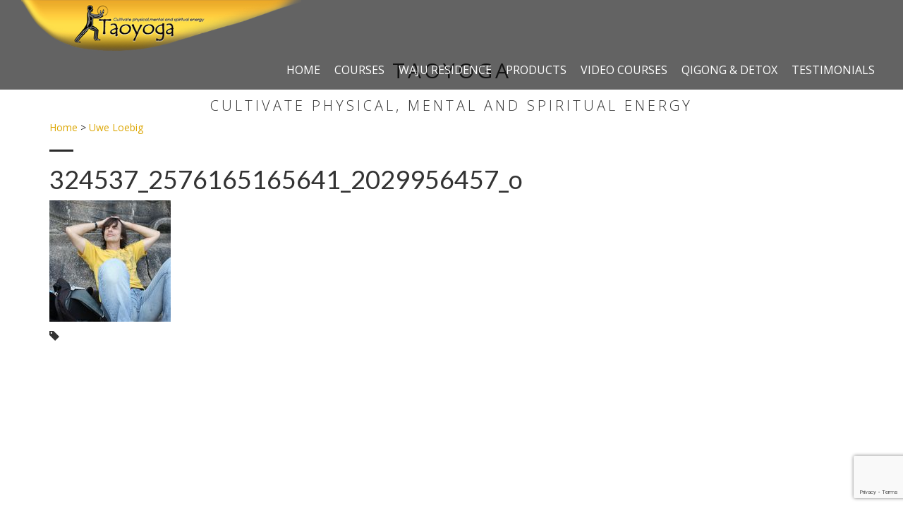

--- FILE ---
content_type: text/html; charset=UTF-8
request_url: https://taoyoga.info/reviews/uwe-loebig/324537_2576165165641_2029956457_o/
body_size: 8163
content:
<!DOCTYPE html>
<html dir="ltr" lang="en-US" prefix="og: https://ogp.me/ns#">
<head>
<meta http-equiv="Content-Type" content="text/html; charset=UTF-8" />
<meta name="viewport" content="width=device-width, initial-scale=1">
<link rel="profile" href="//gmpg.org/xfn/11" />
<link rel="pingback" href="https://taoyoga.info/xmlrpc.php" />

		<!-- All in One SEO 4.5.8 - aioseo.com -->
		<title>324537_2576165165641_2029956457_o | Walter Kellenberger — Qigong Senior Tao Instructor</title>
		<meta name="robots" content="max-image-preview:large" />
		<link rel="canonical" href="https://taoyoga.info/reviews/uwe-loebig/324537_2576165165641_2029956457_o/" />
		<meta name="generator" content="All in One SEO (AIOSEO) 4.5.8" />
		<meta property="og:locale" content="en_US" />
		<meta property="og:site_name" content="Walter Kellenberger — Qigong Senior Tao Instructor | Yawn and Belch for better Health" />
		<meta property="og:type" content="article" />
		<meta property="og:title" content="324537_2576165165641_2029956457_o | Walter Kellenberger — Qigong Senior Tao Instructor" />
		<meta property="og:url" content="https://taoyoga.info/reviews/uwe-loebig/324537_2576165165641_2029956457_o/" />
		<meta property="article:published_time" content="2020-12-08T16:49:53+00:00" />
		<meta property="article:modified_time" content="2020-12-08T16:49:53+00:00" />
		<meta name="twitter:card" content="summary" />
		<meta name="twitter:title" content="324537_2576165165641_2029956457_o | Walter Kellenberger — Qigong Senior Tao Instructor" />
		<!-- All in One SEO -->

<link rel='dns-prefetch' href='//www.google.com' />
<link rel='dns-prefetch' href='//fonts.googleapis.com' />
<link rel="alternate" type="application/rss+xml" title="Walter Kellenberger — Qigong Senior Tao Instructor &raquo; 324537_2576165165641_2029956457_o Comments Feed" href="https://taoyoga.info/reviews/uwe-loebig/324537_2576165165641_2029956457_o/feed/" />
<link rel='stylesheet' id='wp-block-library-css' href='https://taoyoga.info/wp-includes/css/dist/block-library/style.min.css?ver=6.4.7' type='text/css' media='all' />
<link rel='stylesheet' id='wc-blocks-vendors-style-css' href='https://taoyoga.info/wp-content/plugins/woocommerce/packages/woocommerce-blocks/build/wc-blocks-vendors-style.css?ver=5.5.1' type='text/css' media='all' />
<link rel='stylesheet' id='wc-blocks-style-css' href='https://taoyoga.info/wp-content/plugins/woocommerce/packages/woocommerce-blocks/build/wc-blocks-style.css?ver=5.5.1' type='text/css' media='all' />
<style id='classic-theme-styles-inline-css' type='text/css'>
/*! This file is auto-generated */
.wp-block-button__link{color:#fff;background-color:#32373c;border-radius:9999px;box-shadow:none;text-decoration:none;padding:calc(.667em + 2px) calc(1.333em + 2px);font-size:1.125em}.wp-block-file__button{background:#32373c;color:#fff;text-decoration:none}
</style>
<style id='global-styles-inline-css' type='text/css'>
body{--wp--preset--color--black: #000000;--wp--preset--color--cyan-bluish-gray: #abb8c3;--wp--preset--color--white: #ffffff;--wp--preset--color--pale-pink: #f78da7;--wp--preset--color--vivid-red: #cf2e2e;--wp--preset--color--luminous-vivid-orange: #ff6900;--wp--preset--color--luminous-vivid-amber: #fcb900;--wp--preset--color--light-green-cyan: #7bdcb5;--wp--preset--color--vivid-green-cyan: #00d084;--wp--preset--color--pale-cyan-blue: #8ed1fc;--wp--preset--color--vivid-cyan-blue: #0693e3;--wp--preset--color--vivid-purple: #9b51e0;--wp--preset--gradient--vivid-cyan-blue-to-vivid-purple: linear-gradient(135deg,rgba(6,147,227,1) 0%,rgb(155,81,224) 100%);--wp--preset--gradient--light-green-cyan-to-vivid-green-cyan: linear-gradient(135deg,rgb(122,220,180) 0%,rgb(0,208,130) 100%);--wp--preset--gradient--luminous-vivid-amber-to-luminous-vivid-orange: linear-gradient(135deg,rgba(252,185,0,1) 0%,rgba(255,105,0,1) 100%);--wp--preset--gradient--luminous-vivid-orange-to-vivid-red: linear-gradient(135deg,rgba(255,105,0,1) 0%,rgb(207,46,46) 100%);--wp--preset--gradient--very-light-gray-to-cyan-bluish-gray: linear-gradient(135deg,rgb(238,238,238) 0%,rgb(169,184,195) 100%);--wp--preset--gradient--cool-to-warm-spectrum: linear-gradient(135deg,rgb(74,234,220) 0%,rgb(151,120,209) 20%,rgb(207,42,186) 40%,rgb(238,44,130) 60%,rgb(251,105,98) 80%,rgb(254,248,76) 100%);--wp--preset--gradient--blush-light-purple: linear-gradient(135deg,rgb(255,206,236) 0%,rgb(152,150,240) 100%);--wp--preset--gradient--blush-bordeaux: linear-gradient(135deg,rgb(254,205,165) 0%,rgb(254,45,45) 50%,rgb(107,0,62) 100%);--wp--preset--gradient--luminous-dusk: linear-gradient(135deg,rgb(255,203,112) 0%,rgb(199,81,192) 50%,rgb(65,88,208) 100%);--wp--preset--gradient--pale-ocean: linear-gradient(135deg,rgb(255,245,203) 0%,rgb(182,227,212) 50%,rgb(51,167,181) 100%);--wp--preset--gradient--electric-grass: linear-gradient(135deg,rgb(202,248,128) 0%,rgb(113,206,126) 100%);--wp--preset--gradient--midnight: linear-gradient(135deg,rgb(2,3,129) 0%,rgb(40,116,252) 100%);--wp--preset--font-size--small: 13px;--wp--preset--font-size--medium: 20px;--wp--preset--font-size--large: 36px;--wp--preset--font-size--x-large: 42px;--wp--preset--spacing--20: 0.44rem;--wp--preset--spacing--30: 0.67rem;--wp--preset--spacing--40: 1rem;--wp--preset--spacing--50: 1.5rem;--wp--preset--spacing--60: 2.25rem;--wp--preset--spacing--70: 3.38rem;--wp--preset--spacing--80: 5.06rem;--wp--preset--shadow--natural: 6px 6px 9px rgba(0, 0, 0, 0.2);--wp--preset--shadow--deep: 12px 12px 50px rgba(0, 0, 0, 0.4);--wp--preset--shadow--sharp: 6px 6px 0px rgba(0, 0, 0, 0.2);--wp--preset--shadow--outlined: 6px 6px 0px -3px rgba(255, 255, 255, 1), 6px 6px rgba(0, 0, 0, 1);--wp--preset--shadow--crisp: 6px 6px 0px rgba(0, 0, 0, 1);}:where(.is-layout-flex){gap: 0.5em;}:where(.is-layout-grid){gap: 0.5em;}body .is-layout-flow > .alignleft{float: left;margin-inline-start: 0;margin-inline-end: 2em;}body .is-layout-flow > .alignright{float: right;margin-inline-start: 2em;margin-inline-end: 0;}body .is-layout-flow > .aligncenter{margin-left: auto !important;margin-right: auto !important;}body .is-layout-constrained > .alignleft{float: left;margin-inline-start: 0;margin-inline-end: 2em;}body .is-layout-constrained > .alignright{float: right;margin-inline-start: 2em;margin-inline-end: 0;}body .is-layout-constrained > .aligncenter{margin-left: auto !important;margin-right: auto !important;}body .is-layout-constrained > :where(:not(.alignleft):not(.alignright):not(.alignfull)){max-width: var(--wp--style--global--content-size);margin-left: auto !important;margin-right: auto !important;}body .is-layout-constrained > .alignwide{max-width: var(--wp--style--global--wide-size);}body .is-layout-flex{display: flex;}body .is-layout-flex{flex-wrap: wrap;align-items: center;}body .is-layout-flex > *{margin: 0;}body .is-layout-grid{display: grid;}body .is-layout-grid > *{margin: 0;}:where(.wp-block-columns.is-layout-flex){gap: 2em;}:where(.wp-block-columns.is-layout-grid){gap: 2em;}:where(.wp-block-post-template.is-layout-flex){gap: 1.25em;}:where(.wp-block-post-template.is-layout-grid){gap: 1.25em;}.has-black-color{color: var(--wp--preset--color--black) !important;}.has-cyan-bluish-gray-color{color: var(--wp--preset--color--cyan-bluish-gray) !important;}.has-white-color{color: var(--wp--preset--color--white) !important;}.has-pale-pink-color{color: var(--wp--preset--color--pale-pink) !important;}.has-vivid-red-color{color: var(--wp--preset--color--vivid-red) !important;}.has-luminous-vivid-orange-color{color: var(--wp--preset--color--luminous-vivid-orange) !important;}.has-luminous-vivid-amber-color{color: var(--wp--preset--color--luminous-vivid-amber) !important;}.has-light-green-cyan-color{color: var(--wp--preset--color--light-green-cyan) !important;}.has-vivid-green-cyan-color{color: var(--wp--preset--color--vivid-green-cyan) !important;}.has-pale-cyan-blue-color{color: var(--wp--preset--color--pale-cyan-blue) !important;}.has-vivid-cyan-blue-color{color: var(--wp--preset--color--vivid-cyan-blue) !important;}.has-vivid-purple-color{color: var(--wp--preset--color--vivid-purple) !important;}.has-black-background-color{background-color: var(--wp--preset--color--black) !important;}.has-cyan-bluish-gray-background-color{background-color: var(--wp--preset--color--cyan-bluish-gray) !important;}.has-white-background-color{background-color: var(--wp--preset--color--white) !important;}.has-pale-pink-background-color{background-color: var(--wp--preset--color--pale-pink) !important;}.has-vivid-red-background-color{background-color: var(--wp--preset--color--vivid-red) !important;}.has-luminous-vivid-orange-background-color{background-color: var(--wp--preset--color--luminous-vivid-orange) !important;}.has-luminous-vivid-amber-background-color{background-color: var(--wp--preset--color--luminous-vivid-amber) !important;}.has-light-green-cyan-background-color{background-color: var(--wp--preset--color--light-green-cyan) !important;}.has-vivid-green-cyan-background-color{background-color: var(--wp--preset--color--vivid-green-cyan) !important;}.has-pale-cyan-blue-background-color{background-color: var(--wp--preset--color--pale-cyan-blue) !important;}.has-vivid-cyan-blue-background-color{background-color: var(--wp--preset--color--vivid-cyan-blue) !important;}.has-vivid-purple-background-color{background-color: var(--wp--preset--color--vivid-purple) !important;}.has-black-border-color{border-color: var(--wp--preset--color--black) !important;}.has-cyan-bluish-gray-border-color{border-color: var(--wp--preset--color--cyan-bluish-gray) !important;}.has-white-border-color{border-color: var(--wp--preset--color--white) !important;}.has-pale-pink-border-color{border-color: var(--wp--preset--color--pale-pink) !important;}.has-vivid-red-border-color{border-color: var(--wp--preset--color--vivid-red) !important;}.has-luminous-vivid-orange-border-color{border-color: var(--wp--preset--color--luminous-vivid-orange) !important;}.has-luminous-vivid-amber-border-color{border-color: var(--wp--preset--color--luminous-vivid-amber) !important;}.has-light-green-cyan-border-color{border-color: var(--wp--preset--color--light-green-cyan) !important;}.has-vivid-green-cyan-border-color{border-color: var(--wp--preset--color--vivid-green-cyan) !important;}.has-pale-cyan-blue-border-color{border-color: var(--wp--preset--color--pale-cyan-blue) !important;}.has-vivid-cyan-blue-border-color{border-color: var(--wp--preset--color--vivid-cyan-blue) !important;}.has-vivid-purple-border-color{border-color: var(--wp--preset--color--vivid-purple) !important;}.has-vivid-cyan-blue-to-vivid-purple-gradient-background{background: var(--wp--preset--gradient--vivid-cyan-blue-to-vivid-purple) !important;}.has-light-green-cyan-to-vivid-green-cyan-gradient-background{background: var(--wp--preset--gradient--light-green-cyan-to-vivid-green-cyan) !important;}.has-luminous-vivid-amber-to-luminous-vivid-orange-gradient-background{background: var(--wp--preset--gradient--luminous-vivid-amber-to-luminous-vivid-orange) !important;}.has-luminous-vivid-orange-to-vivid-red-gradient-background{background: var(--wp--preset--gradient--luminous-vivid-orange-to-vivid-red) !important;}.has-very-light-gray-to-cyan-bluish-gray-gradient-background{background: var(--wp--preset--gradient--very-light-gray-to-cyan-bluish-gray) !important;}.has-cool-to-warm-spectrum-gradient-background{background: var(--wp--preset--gradient--cool-to-warm-spectrum) !important;}.has-blush-light-purple-gradient-background{background: var(--wp--preset--gradient--blush-light-purple) !important;}.has-blush-bordeaux-gradient-background{background: var(--wp--preset--gradient--blush-bordeaux) !important;}.has-luminous-dusk-gradient-background{background: var(--wp--preset--gradient--luminous-dusk) !important;}.has-pale-ocean-gradient-background{background: var(--wp--preset--gradient--pale-ocean) !important;}.has-electric-grass-gradient-background{background: var(--wp--preset--gradient--electric-grass) !important;}.has-midnight-gradient-background{background: var(--wp--preset--gradient--midnight) !important;}.has-small-font-size{font-size: var(--wp--preset--font-size--small) !important;}.has-medium-font-size{font-size: var(--wp--preset--font-size--medium) !important;}.has-large-font-size{font-size: var(--wp--preset--font-size--large) !important;}.has-x-large-font-size{font-size: var(--wp--preset--font-size--x-large) !important;}
.wp-block-navigation a:where(:not(.wp-element-button)){color: inherit;}
:where(.wp-block-post-template.is-layout-flex){gap: 1.25em;}:where(.wp-block-post-template.is-layout-grid){gap: 1.25em;}
:where(.wp-block-columns.is-layout-flex){gap: 2em;}:where(.wp-block-columns.is-layout-grid){gap: 2em;}
.wp-block-pullquote{font-size: 1.5em;line-height: 1.6;}
</style>
<link rel='stylesheet' id='contact-form-7-css' href='https://taoyoga.info/wp-content/plugins/contact-form-7/includes/css/styles.css?ver=5.5.6' type='text/css' media='all' />
<link rel='stylesheet' id='woocommerce-layout-css' href='https://taoyoga.info/wp-content/plugins/woocommerce/assets/css/woocommerce-layout.css?ver=5.6.2' type='text/css' media='all' />
<link rel='stylesheet' id='woocommerce-smallscreen-css' href='https://taoyoga.info/wp-content/plugins/woocommerce/assets/css/woocommerce-smallscreen.css?ver=5.6.2' type='text/css' media='only screen and (max-width: 768px)' />
<link rel='stylesheet' id='woocommerce-general-css' href='https://taoyoga.info/wp-content/plugins/woocommerce/assets/css/woocommerce.css?ver=5.6.2' type='text/css' media='all' />
<style id='woocommerce-inline-inline-css' type='text/css'>
.woocommerce form .form-row .required { visibility: visible; }
</style>
<link rel='stylesheet' id='et-googleFonts-css' href='https://fonts.googleapis.com/css?family=Lato%3A400%2C700%2C300%7COpen+Sans%3A400%2C600%2C700%2C300&#038;ver=6.4.7' type='text/css' media='all' />
<link rel='stylesheet' id='bootstrap.min-css' href='https://taoyoga.info/wp-content/themes/taoyoga/css/bootstrap.min.css?ver=6.4.7' type='text/css' media='all' />
<link rel='stylesheet' id='font-awesome.min-css' href='https://taoyoga.info/wp-content/themes/taoyoga/css/font-awesome.min.css?ver=6.4.7' type='text/css' media='all' />
<link rel='stylesheet' id='animate-css' href='https://taoyoga.info/wp-content/themes/taoyoga/css/animate.css?ver=6.4.7' type='text/css' media='all' />
<link rel='stylesheet' id='fancybox-css' href='https://taoyoga.info/wp-content/plugins/easy-fancybox/fancybox/1.5.4/jquery.fancybox.min.css?ver=6.4.7' type='text/css' media='screen' />
<link rel='stylesheet' id='theme-main-style-css' href='https://taoyoga.info/wp-content/themes/taoyoga/style.min.css?ver=6.4.7' type='text/css' media='all' />
<script type="text/javascript" src="https://taoyoga.info/wp-includes/js/jquery/jquery.min.js?ver=3.7.1" id="jquery-core-js"></script>
<script type="text/javascript" src="https://taoyoga.info/wp-includes/js/jquery/jquery-migrate.min.js?ver=3.4.1" id="jquery-migrate-js"></script>
<link rel="https://api.w.org/" href="https://taoyoga.info/wp-json/" /><link rel="alternate" type="application/json" href="https://taoyoga.info/wp-json/wp/v2/media/508" /><link rel="EditURI" type="application/rsd+xml" title="RSD" href="https://taoyoga.info/xmlrpc.php?rsd" />
<meta name="generator" content="WordPress 6.4.7" />
<meta name="generator" content="WooCommerce 5.6.2" />
<link rel='shortlink' href='https://taoyoga.info/?p=508' />
<link rel="alternate" type="application/json+oembed" href="https://taoyoga.info/wp-json/oembed/1.0/embed?url=https%3A%2F%2Ftaoyoga.info%2Freviews%2Fuwe-loebig%2F324537_2576165165641_2029956457_o%2F" />
<link rel="alternate" type="text/xml+oembed" href="https://taoyoga.info/wp-json/oembed/1.0/embed?url=https%3A%2F%2Ftaoyoga.info%2Freviews%2Fuwe-loebig%2F324537_2576165165641_2029956457_o%2F&#038;format=xml" />
	<noscript><style>.woocommerce-product-gallery{ opacity: 1 !important; }</style></noscript>
			<style type="text/css" id="wp-custom-css">
			/* upd */		</style>
			
<!-- Global site tag (gtag.js) - Google Analytics -->
<script async src="https://www.googletagmanager.com/gtag/js?id=UA-147298425-1"></script>
<script>
  window.dataLayer = window.dataLayer || [];
  function gtag(){dataLayer.push(arguments);}
  gtag('js', new Date());

  gtag('config', 'UA-147298425-1');
</script>	
	
	<!-- Facebook Pixel Code -->
<script>
  !function(f,b,e,v,n,t,s)
  {if(f.fbq)return;n=f.fbq=function(){n.callMethod?
  n.callMethod.apply(n,arguments):n.queue.push(arguments)};
  if(!f._fbq)f._fbq=n;n.push=n;n.loaded=!0;n.version='2.0';
  n.queue=[];t=b.createElement(e);t.async=!0;
  t.src=v;s=b.getElementsByTagName(e)[0];
  s.parentNode.insertBefore(t,s)}(window, document,'script',
  'https://connect.facebook.net/en_US/fbevents.js');
  fbq('init', '457635001508137');
  fbq('track', 'PageView');
</script>
<noscript><img height="1" width="1" style="display:none"
  src="https://www.facebook.com/tr?id=457635001508137&ev=PageView&noscript=1"
/></noscript>
<!-- End Facebook Pixel Code -->
<script src="//widget.manychat.com/287437398085351.js" async="async"></script>
</head>
<body class="attachment attachment-template-default single single-attachment postid-508 attachmentid-508 attachment-jpeg theme-taoyoga woocommerce-no-js">
      <!--nav-->
      <div id="primary-paged" class="nav navbar-default navbar-fixed-top bg-color">
        <div class="container-fluid">
          <div class="col-md-12">
            <div class="navbar-header">
              <button type="button" class="navbar-toggle collapsed" data-toggle="collapse" data-target="#mynavbar" aria-expanded="false" aria-controls="navbar">
                            <span class="fa fa-bars"></span>
                        </button>
              <a href="/" class="navbar-brand"><img src="https://taoyoga.info/wp-content/themes/taoyoga/img/logo.png"></a>
            </div>
            <div class="collapse navbar-collapse navbar-right" id="mynavbar">
			<div class="menu-primary-paged-container"><ul id="menu-primary-paged" class="nav navbar-nav"><li id="menu-item-147" class="menu-item menu-item-type-post_type menu-item-object-page menu-item-home menu-item-147"><a title="Home" href="https://taoyoga.info/">Home</a></li>
<li id="menu-item-167" class="menu-item menu-item-type-post_type menu-item-object-page menu-item-167"><a title="Courses" href="https://taoyoga.info/course/">Courses</a></li>
<li id="menu-item-273" class="menu-item menu-item-type-post_type menu-item-object-post menu-item-273"><a title="WAJU Residence" href="https://taoyoga.info/waju-residence-rooms/">WAJU Residence</a></li>
<li id="menu-item-341" class="menu-item menu-item-type-post_type menu-item-object-page menu-item-341"><a title="Products" href="https://taoyoga.info/products/">Products</a></li>
<li id="menu-item-486" class="menu-item menu-item-type-post_type menu-item-object-page menu-item-486"><a title="Video courses" href="https://taoyoga.info/shop/">Video courses</a></li>
<li id="menu-item-874" class="menu-item menu-item-type-post_type menu-item-object-page menu-item-874"><a title="QIGONG &amp; DETOX" href="https://taoyoga.info/qigong-detox-in-chiang-mai/">QIGONG &#038; DETOX</a></li>
<li id="menu-item-146" class="menu-item menu-item-type-post_type menu-item-object-page menu-item-146"><a title="Testimonials" href="https://taoyoga.info/testimonials/">Testimonials</a></li>
</ul></div>            </div>
          </div>
        </div>
      </div>
      <!--/ nav-->
  <!--header-->
  <header class="single-header" id="header">
      <div class="container text-center">
        <div class="wow fadeInUp delay-05s">
          <p class="title">Taoyoga</p>
<p class="sub-title">Cultivate physical, mental and spiritual energy</p>          <!--p class="sub-title">Cultivate physical, mental and spiritual energy</p-->
        </div>
      </div>
  </header>
  <!--/ header-->
  <!---->
<section id="single-page">
<div class="container">
<div class="row">
<div class="col-md-12">
<div id="content" itemscope itemtype="https://schema.org/Article">
<meta itemscope itemprop="mainEntityOfPage" itemType="https://schema.org/WebPage" itemid="https://taoyoga.info/reviews/uwe-loebig/324537_2576165165641_2029956457_o/" content="324537_2576165165641_2029956457_o"/>
<meta itemprop="dateModified" content="2020-12-08"/>
<div id="post-508" class="posts post-508 attachment type-attachment status-inherit hentry">
		<div class="breadcrumbs"><a href="https://taoyoga.info/" itemprop="url">Home</a>  >  <a href="https://taoyoga.info/reviews/uwe-loebig/" itemprop="url">Uwe Loebig</a></div><!-- .breadcrumbs -->     <hr class="botm-line">
          <h1 itemprop="headline">324537_2576165165641_2029956457_o</h1>
		<div itemprop="articleBody">
		<p class="attachment"><a href='https://taoyoga.info/wp-content/uploads/324537_2576165165641_2029956457_o.jpg'><img decoding="async" width="172" height="172" src="https://taoyoga.info/wp-content/uploads/324537_2576165165641_2029956457_o.jpg" class="attachment-medium size-medium" alt="" srcset="https://taoyoga.info/wp-content/uploads/324537_2576165165641_2029956457_o.jpg 172w, https://taoyoga.info/wp-content/uploads/324537_2576165165641_2029956457_o-100x100.jpg 100w" sizes="(max-width: 172px) 100vw, 172px" /></a></p>
			</div>
	<div class="meta-post">
				<span class="glyphicon glyphicon-tag"></span> <span itemprop="articleSection"></span>
			</div>
     </div>
	<!--div class="col-md-12">
		<ul class="pager">
			<li></li>
			<li><span><a href="https://taoyoga.info/reviews/uwe-loebig/" rel="prev">Uwe Loebig</a> <i class="glyphicon glyphicon-circle-arrow-right"></i></span></li>
		</ul>
	</div-->
</div>
</div>
</div>
</div>
</section>
<!---->
<section id="testimonials" class="section-padding wow fadeInUp delay-03s">
<div class="container">
<div class="row">
<div class="col-md-12">
<div class="pcomm">
<!-- You can start editing here. -->
      	    		<!-- If comments are open, but there are no comments. -->
	                            <div id="respond">
                 <h4><a rel="nofollow" id="cancel-comment-reply-link" href="/reviews/uwe-loebig/324537_2576165165641_2029956457_o/#respond" style="display:none;">Cancel reply</a></h4>
            				<!--?php comment_form(); ?-->
			<form action="https://taoyoga.info/wp-comments-post.php" method="post" id="commentform">
									Your email address will not be published. Required fields are marked *					<div class="row">
					<div class="col-md-4 relative-input">
					<div class="input-label">Name *</div>
						   <input class="form-control" type="text" name="author" id="author" value="" size="22" tabindex="1"  />
					  </div>
					<div class="col-md-4 relative-input">
					<div class="input-label">Email *</div>
						   <input class="form-control" type="text" name="email" id="email" value="" size="22" tabindex="2"  />
					</div>
					<div class="col-md-4 relative-input">
					<div class="input-label">Website</div>
						   <input class="form-control" type="text" name="url" id="url" value="" size="22" tabindex="3" />
					</div>
					</div>
					<div class="clear"></div>
				 				 <div class="form-group">
				<div class="input-label">Comment</div>
					  <textarea autocomplete="new-password"  class="form-control" id="c08a1a06c7"  name="c08a1a06c7"   rows="7" tabindex="4"></textarea><textarea id="comment" aria-label="hp-comment" aria-hidden="true" name="comment" autocomplete="new-password" style="padding:0 !important;clip:rect(1px, 1px, 1px, 1px) !important;position:absolute !important;white-space:nowrap !important;height:1px !important;width:1px !important;overflow:hidden !important;" tabindex="-1"></textarea><script data-noptimize>document.getElementById("comment").setAttribute( "id", "a74d37bc9ac87b6a4ab840096fb2a54f" );document.getElementById("c08a1a06c7").setAttribute( "id", "comment" );</script>
				</div>
				<div class="form-group">
					  <input class="btn btn-warning" name="submit" type="submit" id="submit" tabindex="5" value="Send" />
				</div>                        
				 <input type='hidden' name='comment_post_ID' value='508' id='comment_post_ID' />
<input type='hidden' name='comment_parent' id='comment_parent' value='0' />
			</form>
         </div>
</div>
</div>
</div>
</div>
</section>
<!---->
  <!---->
  <footer class="" id="footer">
    <div class="container">
      <div class="row">
        <div class="col-md-4">
        </div>
        <div class="col-md-4">
        <div class="footer-social text-center">
          <div class="hidden-xs hidden-sm">
            <a href="https://www.facebook.com/walterwaju/"><i class="fa fa-facebook"></i></a>
            <a href="https://www.youtube.com/channel/UCpps-if0Ss0sQbD2zscZjcw/"><i class="fa fa-youtube"></i></a>
            <!--a href="#"><i class="fa fa-twitter"></i></a>
            <a href="#"><i class="fa fa-pinterest"></i></a>
            <a href="#"><i class="fa fa-google-plus"></i></a-->
          </div>
        </div>
        </div>
        <div class="col-md-4">
        </div>
        <div class="col-md-6 col-md-offset-3">
          <div class="footer-copyright text-center">
			<p style="line-height: 1.7em;" itemscope itemtype="https://schema.org/WPFooter"><a href="https://taoyoga.info/">Walter Kellenberger — Qigong Senior Tao Instructor</a> &copy; <span itemprop="copyrightYear">2026</span><br>WAJU Residence 279/1 Moo7, Luang Nua, Doi Saket, Chiang Mai 50220 Thailand</p>
          </div>
        </div>
      </div>
    </div>
	<span class="scrollTop hidden-xs hidden-sm" id="gotop" onclick="top.goTop(); return false;" href="#"><span class="glyphicon glyphicon-eject scroll"></span></span>
  </footer>
<a href="https://taoyoga.info/cart/" class="fix_cart_btn fz_an">
        <span class="basket-btn__label"><i class="fa fa-shopping-basket"></i></span>
        <span class="fix_cart_count">0</span>
</a>
    <style type="text/css">.fix_cart_btn{display: none;}</style>
    	<script type="text/javascript">
		(function () {
			var c = document.body.className;
			c = c.replace(/woocommerce-no-js/, 'woocommerce-js');
			document.body.className = c;
		})();
	</script>
	<script type="text/javascript" src="https://taoyoga.info/wp-includes/js/comment-reply.min.js?ver=6.4.7" id="comment-reply-js" async="async" data-wp-strategy="async"></script>
<script type="text/javascript" src="https://taoyoga.info/wp-includes/js/dist/vendor/wp-polyfill-inert.min.js?ver=3.1.2" id="wp-polyfill-inert-js"></script>
<script type="text/javascript" src="https://taoyoga.info/wp-includes/js/dist/vendor/regenerator-runtime.min.js?ver=0.14.0" id="regenerator-runtime-js"></script>
<script type="text/javascript" src="https://taoyoga.info/wp-includes/js/dist/vendor/wp-polyfill.min.js?ver=3.15.0" id="wp-polyfill-js"></script>
<script type="text/javascript" id="contact-form-7-js-extra">
/* <![CDATA[ */
var wpcf7 = {"api":{"root":"https:\/\/taoyoga.info\/wp-json\/","namespace":"contact-form-7\/v1"}};
/* ]]> */
</script>
<script type="text/javascript" src="https://taoyoga.info/wp-content/plugins/contact-form-7/includes/js/index.js?ver=5.5.6" id="contact-form-7-js"></script>
<script type="text/javascript" src="https://taoyoga.info/wp-content/plugins/woocommerce/assets/js/jquery-blockui/jquery.blockUI.min.js?ver=2.7.0-wc.5.6.2" id="jquery-blockui-js"></script>
<script type="text/javascript" id="wc-add-to-cart-js-extra">
/* <![CDATA[ */
var wc_add_to_cart_params = {"ajax_url":"\/wp-admin\/admin-ajax.php","wc_ajax_url":"\/?wc-ajax=%%endpoint%%","i18n_view_cart":"View cart","cart_url":"https:\/\/taoyoga.info\/cart\/","is_cart":"","cart_redirect_after_add":"no"};
/* ]]> */
</script>
<script type="text/javascript" src="https://taoyoga.info/wp-content/plugins/woocommerce/assets/js/frontend/add-to-cart.min.js?ver=5.6.2" id="wc-add-to-cart-js"></script>
<script type="text/javascript" src="https://taoyoga.info/wp-content/plugins/woocommerce/assets/js/js-cookie/js.cookie.min.js?ver=2.1.4-wc.5.6.2" id="js-cookie-js"></script>
<script type="text/javascript" id="woocommerce-js-extra">
/* <![CDATA[ */
var woocommerce_params = {"ajax_url":"\/wp-admin\/admin-ajax.php","wc_ajax_url":"\/?wc-ajax=%%endpoint%%"};
/* ]]> */
</script>
<script type="text/javascript" src="https://taoyoga.info/wp-content/plugins/woocommerce/assets/js/frontend/woocommerce.min.js?ver=5.6.2" id="woocommerce-js"></script>
<script type="text/javascript" id="wc-cart-fragments-js-extra">
/* <![CDATA[ */
var wc_cart_fragments_params = {"ajax_url":"\/wp-admin\/admin-ajax.php","wc_ajax_url":"\/?wc-ajax=%%endpoint%%","cart_hash_key":"wc_cart_hash_bf1748b3df9b8d819da776989577fa68","fragment_name":"wc_fragments_bf1748b3df9b8d819da776989577fa68","request_timeout":"5000"};
/* ]]> */
</script>
<script type="text/javascript" src="https://taoyoga.info/wp-content/plugins/woocommerce/assets/js/frontend/cart-fragments.min.js?ver=5.6.2" id="wc-cart-fragments-js"></script>
<script type="text/javascript" src="https://taoyoga.info/wp-content/themes/taoyoga/js/jquery.min.js?ver=1.12.4" id="jquery.min-js"></script>
<script type="text/javascript" src="https://taoyoga.info/wp-content/themes/taoyoga/js/jquery.easing.min.js?ver=1.3" id="jquery.easing.min-js"></script>
<script type="text/javascript" src="https://taoyoga.info/wp-content/themes/taoyoga/js/bootstrap.min.js?ver=3.3.7" id="bootstrap.min-js"></script>
<script type="text/javascript" src="https://taoyoga.info/wp-content/themes/taoyoga/js/wow.js?ver=0.1" id="wow-js"></script>
<script type="text/javascript" src="https://taoyoga.info/wp-content/themes/taoyoga/js/custom.js?ver=0.1" id="custom-js"></script>
<script type="text/javascript" src="https://taoyoga.info/wp-content/themes/taoyoga/contactform/contactform.js?ver=0.1" id="contactform-js"></script>
<script type="text/javascript" src="https://taoyoga.info/wp-content/plugins/easy-fancybox/fancybox/1.5.4/jquery.fancybox.min.js?ver=6.4.7" id="jquery-fancybox-js"></script>
<script type="text/javascript" id="jquery-fancybox-js-after">
/* <![CDATA[ */
var fb_timeout, fb_opts={'autoScale':true,'showCloseButton':true,'margin':20,'centerOnScroll':true,'enableEscapeButton':true,'overlayShow':true,'hideOnOverlayClick':true,'minVpHeight':320 };
if(typeof easy_fancybox_handler==='undefined'){
var easy_fancybox_handler=function(){
jQuery([".nolightbox","a.wp-block-file__button","a.pin-it-button","a[href*='pinterest.com\/pin\/create']","a[href*='facebook.com\/share']","a[href*='twitter.com\/share']"].join(',')).addClass('nofancybox');
jQuery('a.fancybox-close').on('click',function(e){e.preventDefault();jQuery.fancybox.close()});
/* IMG */
var fb_IMG_select=jQuery('a[href*=".jpg" i]:not(.nofancybox,li.nofancybox>a),area[href*=".jpg" i]:not(.nofancybox),a[href*=".jpeg" i]:not(.nofancybox,li.nofancybox>a),area[href*=".jpeg" i]:not(.nofancybox),a[href*=".png" i]:not(.nofancybox,li.nofancybox>a),area[href*=".png" i]:not(.nofancybox),a[href*=".webp" i]:not(.nofancybox,li.nofancybox>a),area[href*=".webp" i]:not(.nofancybox)');
fb_IMG_select.addClass('fancybox image').attr('rel','gallery');
jQuery('a.fancybox,area.fancybox,.fancybox>a').each(function(){jQuery(this).fancybox(jQuery.extend(true,{},fb_opts,{'transitionIn':'elastic','easingIn':'easeOutBack','transitionOut':'elastic','easingOut':'easeInBack','opacity':false,'hideOnContentClick':false,'titleShow':true,'titlePosition':'over','titleFromAlt':false,'showNavArrows':true,'enableKeyboardNav':true,'cyclic':false,'mouseWheel':'false'}))});
};};
var easy_fancybox_auto=function(){setTimeout(function(){jQuery('a#fancybox-auto,#fancybox-auto>a').first().trigger('click')},1000);};
jQuery(easy_fancybox_handler);jQuery(document).on('post-load',easy_fancybox_handler);
jQuery(easy_fancybox_auto);
/* ]]> */
</script>
<script type="text/javascript" src="https://taoyoga.info/wp-content/plugins/easy-fancybox/vendor/jquery.easing.min.js?ver=1.4.1" id="jquery-easing-js"></script>
<script type="text/javascript" src="https://www.google.com/recaptcha/api.js?render=6Le0LJwqAAAAALAPaRm_SN6t_PyZV6zeQP83OXty&amp;ver=3.0" id="google-recaptcha-js"></script>
<script type="text/javascript" id="wpcf7-recaptcha-js-extra">
/* <![CDATA[ */
var wpcf7_recaptcha = {"sitekey":"6Le0LJwqAAAAALAPaRm_SN6t_PyZV6zeQP83OXty","actions":{"homepage":"homepage","contactform":"contactform"}};
/* ]]> */
</script>
<script type="text/javascript" src="https://taoyoga.info/wp-content/plugins/contact-form-7/modules/recaptcha/index.js?ver=5.5.6" id="wpcf7-recaptcha-js"></script>
<script>
if (matchMedia) {
const mq = window.matchMedia("(min-width: 700px)");
mq.addListener(WidthChange);
WidthChange(mq);
}

// media query change
function WidthChange(mq) {
if (mq.matches) {	} else {
	var prevScrollpos = window.pageYOffset;
window.onscroll = function() {
var currentScrollPos = window.pageYOffset;
  if (prevScrollpos > currentScrollPos) {
    document.getElementById("primary-paged").style.top = "0";
  } else {
    document.getElementById("primary-paged").style.top = "-50px";
  }
  prevScrollpos = currentScrollPos; }}
}</script>
<script defer src="https://static.cloudflareinsights.com/beacon.min.js/vcd15cbe7772f49c399c6a5babf22c1241717689176015" integrity="sha512-ZpsOmlRQV6y907TI0dKBHq9Md29nnaEIPlkf84rnaERnq6zvWvPUqr2ft8M1aS28oN72PdrCzSjY4U6VaAw1EQ==" data-cf-beacon='{"version":"2024.11.0","token":"c8cc02768e9a400582562a06ccc990d0","r":1,"server_timing":{"name":{"cfCacheStatus":true,"cfEdge":true,"cfExtPri":true,"cfL4":true,"cfOrigin":true,"cfSpeedBrain":true},"location_startswith":null}}' crossorigin="anonymous"></script>
</body>
</html>

--- FILE ---
content_type: text/html; charset=utf-8
request_url: https://www.google.com/recaptcha/api2/anchor?ar=1&k=6Le0LJwqAAAAALAPaRm_SN6t_PyZV6zeQP83OXty&co=aHR0cHM6Ly90YW95b2dhLmluZm86NDQz&hl=en&v=PoyoqOPhxBO7pBk68S4YbpHZ&size=invisible&anchor-ms=20000&execute-ms=30000&cb=4zmfzet4l6a8
body_size: 48728
content:
<!DOCTYPE HTML><html dir="ltr" lang="en"><head><meta http-equiv="Content-Type" content="text/html; charset=UTF-8">
<meta http-equiv="X-UA-Compatible" content="IE=edge">
<title>reCAPTCHA</title>
<style type="text/css">
/* cyrillic-ext */
@font-face {
  font-family: 'Roboto';
  font-style: normal;
  font-weight: 400;
  font-stretch: 100%;
  src: url(//fonts.gstatic.com/s/roboto/v48/KFO7CnqEu92Fr1ME7kSn66aGLdTylUAMa3GUBHMdazTgWw.woff2) format('woff2');
  unicode-range: U+0460-052F, U+1C80-1C8A, U+20B4, U+2DE0-2DFF, U+A640-A69F, U+FE2E-FE2F;
}
/* cyrillic */
@font-face {
  font-family: 'Roboto';
  font-style: normal;
  font-weight: 400;
  font-stretch: 100%;
  src: url(//fonts.gstatic.com/s/roboto/v48/KFO7CnqEu92Fr1ME7kSn66aGLdTylUAMa3iUBHMdazTgWw.woff2) format('woff2');
  unicode-range: U+0301, U+0400-045F, U+0490-0491, U+04B0-04B1, U+2116;
}
/* greek-ext */
@font-face {
  font-family: 'Roboto';
  font-style: normal;
  font-weight: 400;
  font-stretch: 100%;
  src: url(//fonts.gstatic.com/s/roboto/v48/KFO7CnqEu92Fr1ME7kSn66aGLdTylUAMa3CUBHMdazTgWw.woff2) format('woff2');
  unicode-range: U+1F00-1FFF;
}
/* greek */
@font-face {
  font-family: 'Roboto';
  font-style: normal;
  font-weight: 400;
  font-stretch: 100%;
  src: url(//fonts.gstatic.com/s/roboto/v48/KFO7CnqEu92Fr1ME7kSn66aGLdTylUAMa3-UBHMdazTgWw.woff2) format('woff2');
  unicode-range: U+0370-0377, U+037A-037F, U+0384-038A, U+038C, U+038E-03A1, U+03A3-03FF;
}
/* math */
@font-face {
  font-family: 'Roboto';
  font-style: normal;
  font-weight: 400;
  font-stretch: 100%;
  src: url(//fonts.gstatic.com/s/roboto/v48/KFO7CnqEu92Fr1ME7kSn66aGLdTylUAMawCUBHMdazTgWw.woff2) format('woff2');
  unicode-range: U+0302-0303, U+0305, U+0307-0308, U+0310, U+0312, U+0315, U+031A, U+0326-0327, U+032C, U+032F-0330, U+0332-0333, U+0338, U+033A, U+0346, U+034D, U+0391-03A1, U+03A3-03A9, U+03B1-03C9, U+03D1, U+03D5-03D6, U+03F0-03F1, U+03F4-03F5, U+2016-2017, U+2034-2038, U+203C, U+2040, U+2043, U+2047, U+2050, U+2057, U+205F, U+2070-2071, U+2074-208E, U+2090-209C, U+20D0-20DC, U+20E1, U+20E5-20EF, U+2100-2112, U+2114-2115, U+2117-2121, U+2123-214F, U+2190, U+2192, U+2194-21AE, U+21B0-21E5, U+21F1-21F2, U+21F4-2211, U+2213-2214, U+2216-22FF, U+2308-230B, U+2310, U+2319, U+231C-2321, U+2336-237A, U+237C, U+2395, U+239B-23B7, U+23D0, U+23DC-23E1, U+2474-2475, U+25AF, U+25B3, U+25B7, U+25BD, U+25C1, U+25CA, U+25CC, U+25FB, U+266D-266F, U+27C0-27FF, U+2900-2AFF, U+2B0E-2B11, U+2B30-2B4C, U+2BFE, U+3030, U+FF5B, U+FF5D, U+1D400-1D7FF, U+1EE00-1EEFF;
}
/* symbols */
@font-face {
  font-family: 'Roboto';
  font-style: normal;
  font-weight: 400;
  font-stretch: 100%;
  src: url(//fonts.gstatic.com/s/roboto/v48/KFO7CnqEu92Fr1ME7kSn66aGLdTylUAMaxKUBHMdazTgWw.woff2) format('woff2');
  unicode-range: U+0001-000C, U+000E-001F, U+007F-009F, U+20DD-20E0, U+20E2-20E4, U+2150-218F, U+2190, U+2192, U+2194-2199, U+21AF, U+21E6-21F0, U+21F3, U+2218-2219, U+2299, U+22C4-22C6, U+2300-243F, U+2440-244A, U+2460-24FF, U+25A0-27BF, U+2800-28FF, U+2921-2922, U+2981, U+29BF, U+29EB, U+2B00-2BFF, U+4DC0-4DFF, U+FFF9-FFFB, U+10140-1018E, U+10190-1019C, U+101A0, U+101D0-101FD, U+102E0-102FB, U+10E60-10E7E, U+1D2C0-1D2D3, U+1D2E0-1D37F, U+1F000-1F0FF, U+1F100-1F1AD, U+1F1E6-1F1FF, U+1F30D-1F30F, U+1F315, U+1F31C, U+1F31E, U+1F320-1F32C, U+1F336, U+1F378, U+1F37D, U+1F382, U+1F393-1F39F, U+1F3A7-1F3A8, U+1F3AC-1F3AF, U+1F3C2, U+1F3C4-1F3C6, U+1F3CA-1F3CE, U+1F3D4-1F3E0, U+1F3ED, U+1F3F1-1F3F3, U+1F3F5-1F3F7, U+1F408, U+1F415, U+1F41F, U+1F426, U+1F43F, U+1F441-1F442, U+1F444, U+1F446-1F449, U+1F44C-1F44E, U+1F453, U+1F46A, U+1F47D, U+1F4A3, U+1F4B0, U+1F4B3, U+1F4B9, U+1F4BB, U+1F4BF, U+1F4C8-1F4CB, U+1F4D6, U+1F4DA, U+1F4DF, U+1F4E3-1F4E6, U+1F4EA-1F4ED, U+1F4F7, U+1F4F9-1F4FB, U+1F4FD-1F4FE, U+1F503, U+1F507-1F50B, U+1F50D, U+1F512-1F513, U+1F53E-1F54A, U+1F54F-1F5FA, U+1F610, U+1F650-1F67F, U+1F687, U+1F68D, U+1F691, U+1F694, U+1F698, U+1F6AD, U+1F6B2, U+1F6B9-1F6BA, U+1F6BC, U+1F6C6-1F6CF, U+1F6D3-1F6D7, U+1F6E0-1F6EA, U+1F6F0-1F6F3, U+1F6F7-1F6FC, U+1F700-1F7FF, U+1F800-1F80B, U+1F810-1F847, U+1F850-1F859, U+1F860-1F887, U+1F890-1F8AD, U+1F8B0-1F8BB, U+1F8C0-1F8C1, U+1F900-1F90B, U+1F93B, U+1F946, U+1F984, U+1F996, U+1F9E9, U+1FA00-1FA6F, U+1FA70-1FA7C, U+1FA80-1FA89, U+1FA8F-1FAC6, U+1FACE-1FADC, U+1FADF-1FAE9, U+1FAF0-1FAF8, U+1FB00-1FBFF;
}
/* vietnamese */
@font-face {
  font-family: 'Roboto';
  font-style: normal;
  font-weight: 400;
  font-stretch: 100%;
  src: url(//fonts.gstatic.com/s/roboto/v48/KFO7CnqEu92Fr1ME7kSn66aGLdTylUAMa3OUBHMdazTgWw.woff2) format('woff2');
  unicode-range: U+0102-0103, U+0110-0111, U+0128-0129, U+0168-0169, U+01A0-01A1, U+01AF-01B0, U+0300-0301, U+0303-0304, U+0308-0309, U+0323, U+0329, U+1EA0-1EF9, U+20AB;
}
/* latin-ext */
@font-face {
  font-family: 'Roboto';
  font-style: normal;
  font-weight: 400;
  font-stretch: 100%;
  src: url(//fonts.gstatic.com/s/roboto/v48/KFO7CnqEu92Fr1ME7kSn66aGLdTylUAMa3KUBHMdazTgWw.woff2) format('woff2');
  unicode-range: U+0100-02BA, U+02BD-02C5, U+02C7-02CC, U+02CE-02D7, U+02DD-02FF, U+0304, U+0308, U+0329, U+1D00-1DBF, U+1E00-1E9F, U+1EF2-1EFF, U+2020, U+20A0-20AB, U+20AD-20C0, U+2113, U+2C60-2C7F, U+A720-A7FF;
}
/* latin */
@font-face {
  font-family: 'Roboto';
  font-style: normal;
  font-weight: 400;
  font-stretch: 100%;
  src: url(//fonts.gstatic.com/s/roboto/v48/KFO7CnqEu92Fr1ME7kSn66aGLdTylUAMa3yUBHMdazQ.woff2) format('woff2');
  unicode-range: U+0000-00FF, U+0131, U+0152-0153, U+02BB-02BC, U+02C6, U+02DA, U+02DC, U+0304, U+0308, U+0329, U+2000-206F, U+20AC, U+2122, U+2191, U+2193, U+2212, U+2215, U+FEFF, U+FFFD;
}
/* cyrillic-ext */
@font-face {
  font-family: 'Roboto';
  font-style: normal;
  font-weight: 500;
  font-stretch: 100%;
  src: url(//fonts.gstatic.com/s/roboto/v48/KFO7CnqEu92Fr1ME7kSn66aGLdTylUAMa3GUBHMdazTgWw.woff2) format('woff2');
  unicode-range: U+0460-052F, U+1C80-1C8A, U+20B4, U+2DE0-2DFF, U+A640-A69F, U+FE2E-FE2F;
}
/* cyrillic */
@font-face {
  font-family: 'Roboto';
  font-style: normal;
  font-weight: 500;
  font-stretch: 100%;
  src: url(//fonts.gstatic.com/s/roboto/v48/KFO7CnqEu92Fr1ME7kSn66aGLdTylUAMa3iUBHMdazTgWw.woff2) format('woff2');
  unicode-range: U+0301, U+0400-045F, U+0490-0491, U+04B0-04B1, U+2116;
}
/* greek-ext */
@font-face {
  font-family: 'Roboto';
  font-style: normal;
  font-weight: 500;
  font-stretch: 100%;
  src: url(//fonts.gstatic.com/s/roboto/v48/KFO7CnqEu92Fr1ME7kSn66aGLdTylUAMa3CUBHMdazTgWw.woff2) format('woff2');
  unicode-range: U+1F00-1FFF;
}
/* greek */
@font-face {
  font-family: 'Roboto';
  font-style: normal;
  font-weight: 500;
  font-stretch: 100%;
  src: url(//fonts.gstatic.com/s/roboto/v48/KFO7CnqEu92Fr1ME7kSn66aGLdTylUAMa3-UBHMdazTgWw.woff2) format('woff2');
  unicode-range: U+0370-0377, U+037A-037F, U+0384-038A, U+038C, U+038E-03A1, U+03A3-03FF;
}
/* math */
@font-face {
  font-family: 'Roboto';
  font-style: normal;
  font-weight: 500;
  font-stretch: 100%;
  src: url(//fonts.gstatic.com/s/roboto/v48/KFO7CnqEu92Fr1ME7kSn66aGLdTylUAMawCUBHMdazTgWw.woff2) format('woff2');
  unicode-range: U+0302-0303, U+0305, U+0307-0308, U+0310, U+0312, U+0315, U+031A, U+0326-0327, U+032C, U+032F-0330, U+0332-0333, U+0338, U+033A, U+0346, U+034D, U+0391-03A1, U+03A3-03A9, U+03B1-03C9, U+03D1, U+03D5-03D6, U+03F0-03F1, U+03F4-03F5, U+2016-2017, U+2034-2038, U+203C, U+2040, U+2043, U+2047, U+2050, U+2057, U+205F, U+2070-2071, U+2074-208E, U+2090-209C, U+20D0-20DC, U+20E1, U+20E5-20EF, U+2100-2112, U+2114-2115, U+2117-2121, U+2123-214F, U+2190, U+2192, U+2194-21AE, U+21B0-21E5, U+21F1-21F2, U+21F4-2211, U+2213-2214, U+2216-22FF, U+2308-230B, U+2310, U+2319, U+231C-2321, U+2336-237A, U+237C, U+2395, U+239B-23B7, U+23D0, U+23DC-23E1, U+2474-2475, U+25AF, U+25B3, U+25B7, U+25BD, U+25C1, U+25CA, U+25CC, U+25FB, U+266D-266F, U+27C0-27FF, U+2900-2AFF, U+2B0E-2B11, U+2B30-2B4C, U+2BFE, U+3030, U+FF5B, U+FF5D, U+1D400-1D7FF, U+1EE00-1EEFF;
}
/* symbols */
@font-face {
  font-family: 'Roboto';
  font-style: normal;
  font-weight: 500;
  font-stretch: 100%;
  src: url(//fonts.gstatic.com/s/roboto/v48/KFO7CnqEu92Fr1ME7kSn66aGLdTylUAMaxKUBHMdazTgWw.woff2) format('woff2');
  unicode-range: U+0001-000C, U+000E-001F, U+007F-009F, U+20DD-20E0, U+20E2-20E4, U+2150-218F, U+2190, U+2192, U+2194-2199, U+21AF, U+21E6-21F0, U+21F3, U+2218-2219, U+2299, U+22C4-22C6, U+2300-243F, U+2440-244A, U+2460-24FF, U+25A0-27BF, U+2800-28FF, U+2921-2922, U+2981, U+29BF, U+29EB, U+2B00-2BFF, U+4DC0-4DFF, U+FFF9-FFFB, U+10140-1018E, U+10190-1019C, U+101A0, U+101D0-101FD, U+102E0-102FB, U+10E60-10E7E, U+1D2C0-1D2D3, U+1D2E0-1D37F, U+1F000-1F0FF, U+1F100-1F1AD, U+1F1E6-1F1FF, U+1F30D-1F30F, U+1F315, U+1F31C, U+1F31E, U+1F320-1F32C, U+1F336, U+1F378, U+1F37D, U+1F382, U+1F393-1F39F, U+1F3A7-1F3A8, U+1F3AC-1F3AF, U+1F3C2, U+1F3C4-1F3C6, U+1F3CA-1F3CE, U+1F3D4-1F3E0, U+1F3ED, U+1F3F1-1F3F3, U+1F3F5-1F3F7, U+1F408, U+1F415, U+1F41F, U+1F426, U+1F43F, U+1F441-1F442, U+1F444, U+1F446-1F449, U+1F44C-1F44E, U+1F453, U+1F46A, U+1F47D, U+1F4A3, U+1F4B0, U+1F4B3, U+1F4B9, U+1F4BB, U+1F4BF, U+1F4C8-1F4CB, U+1F4D6, U+1F4DA, U+1F4DF, U+1F4E3-1F4E6, U+1F4EA-1F4ED, U+1F4F7, U+1F4F9-1F4FB, U+1F4FD-1F4FE, U+1F503, U+1F507-1F50B, U+1F50D, U+1F512-1F513, U+1F53E-1F54A, U+1F54F-1F5FA, U+1F610, U+1F650-1F67F, U+1F687, U+1F68D, U+1F691, U+1F694, U+1F698, U+1F6AD, U+1F6B2, U+1F6B9-1F6BA, U+1F6BC, U+1F6C6-1F6CF, U+1F6D3-1F6D7, U+1F6E0-1F6EA, U+1F6F0-1F6F3, U+1F6F7-1F6FC, U+1F700-1F7FF, U+1F800-1F80B, U+1F810-1F847, U+1F850-1F859, U+1F860-1F887, U+1F890-1F8AD, U+1F8B0-1F8BB, U+1F8C0-1F8C1, U+1F900-1F90B, U+1F93B, U+1F946, U+1F984, U+1F996, U+1F9E9, U+1FA00-1FA6F, U+1FA70-1FA7C, U+1FA80-1FA89, U+1FA8F-1FAC6, U+1FACE-1FADC, U+1FADF-1FAE9, U+1FAF0-1FAF8, U+1FB00-1FBFF;
}
/* vietnamese */
@font-face {
  font-family: 'Roboto';
  font-style: normal;
  font-weight: 500;
  font-stretch: 100%;
  src: url(//fonts.gstatic.com/s/roboto/v48/KFO7CnqEu92Fr1ME7kSn66aGLdTylUAMa3OUBHMdazTgWw.woff2) format('woff2');
  unicode-range: U+0102-0103, U+0110-0111, U+0128-0129, U+0168-0169, U+01A0-01A1, U+01AF-01B0, U+0300-0301, U+0303-0304, U+0308-0309, U+0323, U+0329, U+1EA0-1EF9, U+20AB;
}
/* latin-ext */
@font-face {
  font-family: 'Roboto';
  font-style: normal;
  font-weight: 500;
  font-stretch: 100%;
  src: url(//fonts.gstatic.com/s/roboto/v48/KFO7CnqEu92Fr1ME7kSn66aGLdTylUAMa3KUBHMdazTgWw.woff2) format('woff2');
  unicode-range: U+0100-02BA, U+02BD-02C5, U+02C7-02CC, U+02CE-02D7, U+02DD-02FF, U+0304, U+0308, U+0329, U+1D00-1DBF, U+1E00-1E9F, U+1EF2-1EFF, U+2020, U+20A0-20AB, U+20AD-20C0, U+2113, U+2C60-2C7F, U+A720-A7FF;
}
/* latin */
@font-face {
  font-family: 'Roboto';
  font-style: normal;
  font-weight: 500;
  font-stretch: 100%;
  src: url(//fonts.gstatic.com/s/roboto/v48/KFO7CnqEu92Fr1ME7kSn66aGLdTylUAMa3yUBHMdazQ.woff2) format('woff2');
  unicode-range: U+0000-00FF, U+0131, U+0152-0153, U+02BB-02BC, U+02C6, U+02DA, U+02DC, U+0304, U+0308, U+0329, U+2000-206F, U+20AC, U+2122, U+2191, U+2193, U+2212, U+2215, U+FEFF, U+FFFD;
}
/* cyrillic-ext */
@font-face {
  font-family: 'Roboto';
  font-style: normal;
  font-weight: 900;
  font-stretch: 100%;
  src: url(//fonts.gstatic.com/s/roboto/v48/KFO7CnqEu92Fr1ME7kSn66aGLdTylUAMa3GUBHMdazTgWw.woff2) format('woff2');
  unicode-range: U+0460-052F, U+1C80-1C8A, U+20B4, U+2DE0-2DFF, U+A640-A69F, U+FE2E-FE2F;
}
/* cyrillic */
@font-face {
  font-family: 'Roboto';
  font-style: normal;
  font-weight: 900;
  font-stretch: 100%;
  src: url(//fonts.gstatic.com/s/roboto/v48/KFO7CnqEu92Fr1ME7kSn66aGLdTylUAMa3iUBHMdazTgWw.woff2) format('woff2');
  unicode-range: U+0301, U+0400-045F, U+0490-0491, U+04B0-04B1, U+2116;
}
/* greek-ext */
@font-face {
  font-family: 'Roboto';
  font-style: normal;
  font-weight: 900;
  font-stretch: 100%;
  src: url(//fonts.gstatic.com/s/roboto/v48/KFO7CnqEu92Fr1ME7kSn66aGLdTylUAMa3CUBHMdazTgWw.woff2) format('woff2');
  unicode-range: U+1F00-1FFF;
}
/* greek */
@font-face {
  font-family: 'Roboto';
  font-style: normal;
  font-weight: 900;
  font-stretch: 100%;
  src: url(//fonts.gstatic.com/s/roboto/v48/KFO7CnqEu92Fr1ME7kSn66aGLdTylUAMa3-UBHMdazTgWw.woff2) format('woff2');
  unicode-range: U+0370-0377, U+037A-037F, U+0384-038A, U+038C, U+038E-03A1, U+03A3-03FF;
}
/* math */
@font-face {
  font-family: 'Roboto';
  font-style: normal;
  font-weight: 900;
  font-stretch: 100%;
  src: url(//fonts.gstatic.com/s/roboto/v48/KFO7CnqEu92Fr1ME7kSn66aGLdTylUAMawCUBHMdazTgWw.woff2) format('woff2');
  unicode-range: U+0302-0303, U+0305, U+0307-0308, U+0310, U+0312, U+0315, U+031A, U+0326-0327, U+032C, U+032F-0330, U+0332-0333, U+0338, U+033A, U+0346, U+034D, U+0391-03A1, U+03A3-03A9, U+03B1-03C9, U+03D1, U+03D5-03D6, U+03F0-03F1, U+03F4-03F5, U+2016-2017, U+2034-2038, U+203C, U+2040, U+2043, U+2047, U+2050, U+2057, U+205F, U+2070-2071, U+2074-208E, U+2090-209C, U+20D0-20DC, U+20E1, U+20E5-20EF, U+2100-2112, U+2114-2115, U+2117-2121, U+2123-214F, U+2190, U+2192, U+2194-21AE, U+21B0-21E5, U+21F1-21F2, U+21F4-2211, U+2213-2214, U+2216-22FF, U+2308-230B, U+2310, U+2319, U+231C-2321, U+2336-237A, U+237C, U+2395, U+239B-23B7, U+23D0, U+23DC-23E1, U+2474-2475, U+25AF, U+25B3, U+25B7, U+25BD, U+25C1, U+25CA, U+25CC, U+25FB, U+266D-266F, U+27C0-27FF, U+2900-2AFF, U+2B0E-2B11, U+2B30-2B4C, U+2BFE, U+3030, U+FF5B, U+FF5D, U+1D400-1D7FF, U+1EE00-1EEFF;
}
/* symbols */
@font-face {
  font-family: 'Roboto';
  font-style: normal;
  font-weight: 900;
  font-stretch: 100%;
  src: url(//fonts.gstatic.com/s/roboto/v48/KFO7CnqEu92Fr1ME7kSn66aGLdTylUAMaxKUBHMdazTgWw.woff2) format('woff2');
  unicode-range: U+0001-000C, U+000E-001F, U+007F-009F, U+20DD-20E0, U+20E2-20E4, U+2150-218F, U+2190, U+2192, U+2194-2199, U+21AF, U+21E6-21F0, U+21F3, U+2218-2219, U+2299, U+22C4-22C6, U+2300-243F, U+2440-244A, U+2460-24FF, U+25A0-27BF, U+2800-28FF, U+2921-2922, U+2981, U+29BF, U+29EB, U+2B00-2BFF, U+4DC0-4DFF, U+FFF9-FFFB, U+10140-1018E, U+10190-1019C, U+101A0, U+101D0-101FD, U+102E0-102FB, U+10E60-10E7E, U+1D2C0-1D2D3, U+1D2E0-1D37F, U+1F000-1F0FF, U+1F100-1F1AD, U+1F1E6-1F1FF, U+1F30D-1F30F, U+1F315, U+1F31C, U+1F31E, U+1F320-1F32C, U+1F336, U+1F378, U+1F37D, U+1F382, U+1F393-1F39F, U+1F3A7-1F3A8, U+1F3AC-1F3AF, U+1F3C2, U+1F3C4-1F3C6, U+1F3CA-1F3CE, U+1F3D4-1F3E0, U+1F3ED, U+1F3F1-1F3F3, U+1F3F5-1F3F7, U+1F408, U+1F415, U+1F41F, U+1F426, U+1F43F, U+1F441-1F442, U+1F444, U+1F446-1F449, U+1F44C-1F44E, U+1F453, U+1F46A, U+1F47D, U+1F4A3, U+1F4B0, U+1F4B3, U+1F4B9, U+1F4BB, U+1F4BF, U+1F4C8-1F4CB, U+1F4D6, U+1F4DA, U+1F4DF, U+1F4E3-1F4E6, U+1F4EA-1F4ED, U+1F4F7, U+1F4F9-1F4FB, U+1F4FD-1F4FE, U+1F503, U+1F507-1F50B, U+1F50D, U+1F512-1F513, U+1F53E-1F54A, U+1F54F-1F5FA, U+1F610, U+1F650-1F67F, U+1F687, U+1F68D, U+1F691, U+1F694, U+1F698, U+1F6AD, U+1F6B2, U+1F6B9-1F6BA, U+1F6BC, U+1F6C6-1F6CF, U+1F6D3-1F6D7, U+1F6E0-1F6EA, U+1F6F0-1F6F3, U+1F6F7-1F6FC, U+1F700-1F7FF, U+1F800-1F80B, U+1F810-1F847, U+1F850-1F859, U+1F860-1F887, U+1F890-1F8AD, U+1F8B0-1F8BB, U+1F8C0-1F8C1, U+1F900-1F90B, U+1F93B, U+1F946, U+1F984, U+1F996, U+1F9E9, U+1FA00-1FA6F, U+1FA70-1FA7C, U+1FA80-1FA89, U+1FA8F-1FAC6, U+1FACE-1FADC, U+1FADF-1FAE9, U+1FAF0-1FAF8, U+1FB00-1FBFF;
}
/* vietnamese */
@font-face {
  font-family: 'Roboto';
  font-style: normal;
  font-weight: 900;
  font-stretch: 100%;
  src: url(//fonts.gstatic.com/s/roboto/v48/KFO7CnqEu92Fr1ME7kSn66aGLdTylUAMa3OUBHMdazTgWw.woff2) format('woff2');
  unicode-range: U+0102-0103, U+0110-0111, U+0128-0129, U+0168-0169, U+01A0-01A1, U+01AF-01B0, U+0300-0301, U+0303-0304, U+0308-0309, U+0323, U+0329, U+1EA0-1EF9, U+20AB;
}
/* latin-ext */
@font-face {
  font-family: 'Roboto';
  font-style: normal;
  font-weight: 900;
  font-stretch: 100%;
  src: url(//fonts.gstatic.com/s/roboto/v48/KFO7CnqEu92Fr1ME7kSn66aGLdTylUAMa3KUBHMdazTgWw.woff2) format('woff2');
  unicode-range: U+0100-02BA, U+02BD-02C5, U+02C7-02CC, U+02CE-02D7, U+02DD-02FF, U+0304, U+0308, U+0329, U+1D00-1DBF, U+1E00-1E9F, U+1EF2-1EFF, U+2020, U+20A0-20AB, U+20AD-20C0, U+2113, U+2C60-2C7F, U+A720-A7FF;
}
/* latin */
@font-face {
  font-family: 'Roboto';
  font-style: normal;
  font-weight: 900;
  font-stretch: 100%;
  src: url(//fonts.gstatic.com/s/roboto/v48/KFO7CnqEu92Fr1ME7kSn66aGLdTylUAMa3yUBHMdazQ.woff2) format('woff2');
  unicode-range: U+0000-00FF, U+0131, U+0152-0153, U+02BB-02BC, U+02C6, U+02DA, U+02DC, U+0304, U+0308, U+0329, U+2000-206F, U+20AC, U+2122, U+2191, U+2193, U+2212, U+2215, U+FEFF, U+FFFD;
}

</style>
<link rel="stylesheet" type="text/css" href="https://www.gstatic.com/recaptcha/releases/PoyoqOPhxBO7pBk68S4YbpHZ/styles__ltr.css">
<script nonce="sVmlbu0SyjqERdqQGiiKrw" type="text/javascript">window['__recaptcha_api'] = 'https://www.google.com/recaptcha/api2/';</script>
<script type="text/javascript" src="https://www.gstatic.com/recaptcha/releases/PoyoqOPhxBO7pBk68S4YbpHZ/recaptcha__en.js" nonce="sVmlbu0SyjqERdqQGiiKrw">
      
    </script></head>
<body><div id="rc-anchor-alert" class="rc-anchor-alert"></div>
<input type="hidden" id="recaptcha-token" value="[base64]">
<script type="text/javascript" nonce="sVmlbu0SyjqERdqQGiiKrw">
      recaptcha.anchor.Main.init("[\x22ainput\x22,[\x22bgdata\x22,\x22\x22,\[base64]/[base64]/[base64]/[base64]/[base64]/[base64]/KGcoTywyNTMsTy5PKSxVRyhPLEMpKTpnKE8sMjUzLEMpLE8pKSxsKSksTykpfSxieT1mdW5jdGlvbihDLE8sdSxsKXtmb3IobD0odT1SKEMpLDApO08+MDtPLS0pbD1sPDw4fFooQyk7ZyhDLHUsbCl9LFVHPWZ1bmN0aW9uKEMsTyl7Qy5pLmxlbmd0aD4xMDQ/[base64]/[base64]/[base64]/[base64]/[base64]/[base64]/[base64]\\u003d\x22,\[base64]\x22,\[base64]/Cl3nCrSxlw58fwpzCiVXCtxfDm0bDosKzIsOtw4FAcMOgN2jDgMOCw4vDjHYWMsOowpTDu3zCo3NeN8K7fGrDjsKvYh7CoxfDrMKgH8OfwqphEQXCnyTCqhZvw5TDnGvDlsO+wqI1Oy5/[base64]/[base64]/[base64]/Chn02CgHChcKkw73DhDbDtMKiw5LCkxR0w7JZdMOuGh9eVcOWbsOyw5zCoxHCtnUNN2XCosKqBGt8R0Vsw7XDrMORHsOxw44Yw48yMm13csK8WMKgw4/DlMKZPcKswqEKwqDDgxLDu8O6w6zDmEAbw50hw7zDpMK5K3IDE8OSPsKuUsOfwo92w4kvNynDvl0+XsKTwqsvwpDDohHCuQLDizDCosObwoXCgMOgaS43b8ODw4jDrsO3w5/CgcO6MGzCt0fDgcO/ScK5w4FxwobCp8Ofwo5mw5EKUhsyw5rCrcO4DMOOw6lowqLDkVLCoS7CksK9w4fDssOYVsKywpkYwprCncOEwoBWwo/DqBDDqjzDvW8Jw67Cp27DqnxjYMKbdsONwo94w7vDoMOCdsKnBkV7X8Oaw6fCssOyw4jDn8KCw7jCvcOAA8KbRWLChmXDsMOzwo/Cp8Ogw47CpMKhNcOSw7s2aGVnA0/Dq8OkBMO2wp5Zw5Qnw53Du8K+w6cOwpTCl8KQUcKZwoRZw60LI8OIZSjCjUnCt1Rlw4/[base64]/DuwfDiglWwqvDsirDkHPCpcOdw4bCjjVUU17DqsORwpNywps4IsKvKmzCnsKZwqzDsxEGXVLDm8ONwq0vOEPDtsOXwrxew7PDvcOxf2BLdMKdw4k1wpDDssO9AMKow6TCpsOTw6BwRTtCwpLCkmzCrsKCwrDCvcKHNsOPw6/CkjB1wprCg2ECw4jCsSUxw7IQwoPDm3cAwpY3w5/CrMOmexTDsk7CmCnCow0cw7rDj0jDoAPDtETCusKDw4jCol1JVMOEwp/CmCRGwrLDozrCqiXDrMKLXsKcfV/CgcOQwq/DgH/DqVkPw49AwqLDvcK/VcKZTMOXKMKcwoh/wqw2woc5w7U2w6zCgwjDp8O4wo/CtcK6w5bDlMKtw5tIGHDDlSdxw60zbcOYwqk8SMO7Yg5vwpUVwpF4wpjCnmPDhgzCmUbDnFJHRQBwaMKWVwPDgMK4wppdc8OTPMORwofClD/CncOwb8Odw6VOwrAcFSEQw69gwo8LE8OcSMOKemdLwo7DmMOWwqbCqcOlJMOew4DDusOlbcKcBGDDnifDkAbCi1LDnMObwqDDsMOTw4HCuzJgFgoTUsKXw4DCiC9+wqVAQQnDkgbDlcOXwoXCtTHDuXDCnMKOw5LDvMKPw73Dmg0cfcOeUcKOJT7DvhXDgknDrMO+ah/[base64]/Dj8Kaw4fCvMKUwq1zwqHDuMOIUhYZwqzDs0rCn8KcwrgITsK4w43DlsK/K0DDi8KaTVrCrRALwofCvw8qw49ywpQEwpYAw5TDmMOVNcKYw4VyMzQSXsOQw4Jswqk6ZT5fPD3DinTCjkFww4/[base64]/wrULRcK/wr3Ds0UYw55GFR7CqFpcw4R2RkB2WS3CvDprYxlSwpZjwrZCwrvCkcKkwqrDu2fDgzx2w6/CtzlHchvCssOFdxxFw4p6QhTCgMOSwqDDmU3DqMKuwq1mw7rDhMOqOMKYw7omw6/[base64]/[base64]/XsKHw7HDl33CvQrCiCLDssOww4rDj8K6JcOPKcKhwrwzw4kbEyZGZMOfM8OowpUWcUthPk9/ZcK3FXh7Uy/DksKMwpoAwpYvIyzDisOCVMOYJsKnw4nCr8K7VjVOw4TCiQxKwrV/C8KKcsKtwobCqlPCocOtecKIwoRobwfDmcOow6gww483w6zCssOoSsKRTHNLE8Krw6HDocOmwq8dbcKKw6vCvsKBf3RcQMKbw7gfwp4nVMOkw4kgwpE3XsOCw7I4wo0lI8Ogwrh1w7fDqTHDlXbCosKuw4o3wp7DlyrDump1C8Kew6xuwp/CjMOow4fDh0nCicKLwqVZSwrDmcOpw4XCnnXDscOSwqjDiTnCrMK2dsOeR2pyM1zDkwTCk8KjdMORBMKzPRJBVXt7w5wiw5rCjcKkGsOtAcKiwrx8eQBZwpZ6AQfDlBt3WUPCpBHDm8KkwpfDicOjw5xeJm/CjsKrw4XCsEgFwoEYDsKmw5vDiB/CrgN4N8O7wqcGFGIGP8OtF8KjCB3DmC3CoEVmw7TCsyNlw6XCjV0tw4PCkEkiSQQfNFDCtMKANA9/XcKwXi9dwoMNcHc/GFNmTCE4w67Dk8KXwq/Dg0nDlxdDwrgLw5bChnnCncKfw6cWICEWAcOlw7nDn1hBw5jCrMOCamnDhcK9PcOVwrAuwq3DqWUcZykmYWHCjkJcLsOQwoorw4pwwoxOwojCisOaw5hafX85FcKow61lUcKMIsKdJDbCpRhdw7/DhlLDhMKwDWnDksOnwpzCsFE/wonCj8KSUMO/wrvDs0AAGSrCvsKLwrvDoMKfEBJ9PT8ca8KXwpbCrsKbw7LCh03DkSrDisKRw7rDuFRvXsK8Y8OzYV9JCsKhwqclwr4jQG3DscOsYxB5KMKwwpHCnzhdwqpYKENgGmzCqz/CvsKLwpHCtMOyRSjCkcKiw6rDi8OpKjFudnTCq8OgR2LChDM/wrllw6x/DVXCqcORwp5DGGxsK8Knw4NiM8Kzw4VXKGZ9GHbDm0J3bcOlwrJnwrHCoH/CvcOkwp9pbMKHYnwqJl4kwpbDgsO6cMKLw6LDqBJ+TUjCoWcTwpFqw5LDlW9YDwluwo/Con8fdmc9JMOVJsOUw7YQw6XDniTDnmhIw4vDh3EHw5DCmUU8CsOLwqFww6XDr8Oiw4DCpMKvH8OUw4nDgXE3w55Rwo95AMKFLcKjwqIoaMOvwpg6wogxSMOUw4oIJSzDtcO+wqomw4ASScKjPcOwwojCk8OEaTFkNg/[base64]/wpTCn8KGw5/Du8O1w45awpdgw5HDmUXCjMOEwpvDkBLCv8Ouw4sPe8KqSzrCj8OOLcOrbMKVwo/[base64]/Dn8OEd3tfQRBEwqhuw7lwBsKibcKnUwtfGyzDkMKtYzEHw5UVwq9IEMOTXHMMwpbDiwAQw7/CnVZZwqjCtsKjcQlRd1BBAB8ow5/[base64]/DkcO9fF1gCEgrw4VqccK3w5VeWVjDssOPwo/DmEB4Q8KwOMKpw4MIw54xGcKfH2/Dhg4tIsOXw6pow44/[base64]/w4vCk8K+Pmc8wphtw5poG8ODMMKhwrvCnEoew7XCtmAWw67DnVfDuwQ7w4BaR8KKVMOtwro6IkrDjihIc8OGLWTDn8Kgw5Bfw41bw7YQw5nDv8K1w7HDgnnCn2scG8O0VSV8Ok/CoFN/wq7DmBPDtsO0QipjwopieWNOw47Cl8OrIE3ClW4sWcO2JcKXCsKLc8O8wolWwpbCrSNMG2jDnFjDm3nCm0d5WcK5w5d2DsOMNnsEwo3DgsKCOV9SR8OYPcKIwovCqSbCkS8uMF5cwp3CmBTDoG3DgGhOBB9tw4rCuk3DqcORw5EhwotiX34rw4Y/[base64]/BFHDq03CpcK1WMOTNcKDSVvDlC/CkBXDh3lvwoYlYMOYZsKNw6/[base64]/w5lycAN2MMOlw67CmHMeVsK4wrPCql95HX/[base64]/DtsKdOBjDvMKrZcKTwr3DgyTDgsKQSsKSMERsbAUeNMKPwrHCqHXCisOESMOcw5HCmiLDocO/wr8awrEhw5g9GsKHdTnDtcO1wqDCrcOVw51Bw4cqEkDCr1dHGcOCw6nCrD/DmsOof8KhNcKHwo0gw4DChQ/DiQpoZcKAesOuUmdyAsKyWcOkwrYYL8KXdnvDjMK7w6/DscKLTUHDjE0CbcKKNn/DvsKRw5UOw5BGOS8lHMKhOcKbw5bCp8ODw4PClMO8w53Cq1zDrsO4w5wNGBrCsEXCpMKfUMOvw6LDhFIYw7PDiRQqwrLDuA3DpBgDTMOgwoJdw6FUw5PCoMO/w7/Ck0tXIw7Dr8OQZGBqUMOew6h/[base64]/CqWHCq8Osw5Jawr5tw73DlcKEw58WSQXCphgpwolCw6/[base64]/[base64]/wqhwcsKKw6YzUMKHR8OiwqvDssK2wpDDscO5woJTM8KNwqY6diIkwrXCucOCLRxeKgZowosjwoZHV8KzUMKEw7pGJcKnwo0yw5l0wpHDuEgww6Rqw60MPng7wonCrEZiTsOnw6B2w6gWw4N/QsO1w7XDpsKEw7A1Z8OrIVHDqg/DssOTwqzCsVDCqmfCkMKWw7bCkQ/Doi3DpDXDosOBwqTCssODEMKvw7gjbcOkbMOjHMOeNcONw5gaw5dCw7/[base64]/DqsOhLsKNJB7DocKPXCdtNMOWeCbDg8KXYMOYPFlWMMOkP38zwpbDrRMMdMKNwqM3w5bCsMOSwr7DqsK0w63CmDPCv1/CmcKLLQojZSl/wonCl1TCj3HCpi3CtcOsw70awps9w41qQEp+KgHCjWslwrEKw4Fcw4DChArDnSDCrcKPElEMw7nDusOFw7zDmgTCsMOndcO3w5MXwrE7dA5eRsKyw6LDt8O7wqnChcKMHMKEdS3CrkV7w6XCiMK5LMK4wrM1wqVAJsOlw6RQfXzCoMOewqdvd8K5IGPDscO/U39wW3YHWDzCu2ZmP0fDssK+FU9yP8OKVMK0w57CiW/[base64]/wqYewoTColx9SQZBwpwIw5AMDXpJesObw5ZyUlDCpkPCrQ4AwpLDtMOaw50Ww5LDmAhYw6bDvMKgasKsJmA4Ylkow7TDrSPDnXU4SB7Dp8K7ZMKTw70nwptjIsK0wrzDlyLDlTNaw4ojXMKPXMO2w6zCk1YAwoVdd07DtcKvw7rDvGXDrcK0wpVbw6xPDX/CtzB9d2zDjXXCtsK2WMKNE8K/[base64]/DmWDDn8KeTcODw7PCtcK9BHtRwoHCiXrCrDnDsG0/fMO6c1doNcKswoXDuMKNT33CjFjDuRHCrcKAw5l1wqoFZ8O6w5bDs8OIw60Lwp51R8OpG0EiwoNpa2DDrcOHT8ODw7/Cm2YGMC3Dpi7DosK7w7DCvsOxwq/DljUKw5nDlWLCo8Oww7cOwozCvBtsfsOeHMO2w4XChMOvayvCnmhbw6TCtMOJwqNXw6jDnSrDucKuRi8QIhBeLDQ+BsK+w73CmmR+NMOUw7A2PMK6b23Cr8OGw5zCn8OKwrZmJXI/U38wTg1XWMO6w68NCwTCqMO/IMOcw589LnrDrw/Cm33CmsOxwo/[base64]/CisOdamM6KMK1woIHwrdGwpvDkcKsZDPDpz4pf8ODc2PCr8KGDUXDhcOPOcOuw7pKw4zChSPDvlLDhD7CqmbDgGXDgsKKbSwQw4Ypw55dVcOFcsKmD3h0YBLCnGPDnBbDj1PDqUXDicK1wr1CwqPCrcKjDA/[base64]/CgMKCw7QXwq/DnE3Cn8OdDsOPw6MQHkIUwqPCoBBZTR/DuAI4ShUTw6Eew6zDnsOHw44VGT4bHTMjwpzDrVPCsngeb8KSSgTDu8OwSCjDpRvCqsKyUhk9VcKFw4PChmpvw67CvsO9VsOTw7XCm8K/w6RKw5bDssKwThzCnl1Cwp/Dj8Opw6pNVCzDiMO2ecK0wrc1JcOIwqHCi8Oiw5zCpcOhIcOdwobDosKtbBwzEA9VEkQkwosbZjBqDn8FAsKUIsOdWFrDqcOBSxwNw7zDuD3CscKrF8OhI8Ojwq/[base64]/wr5pNMK5w6/CnxzDpsOQeBbCr8K9w6TDq8Ozw7MVwrbCv8O2eEARw4DClUnDni/CumVPZzUEQC0swqLCk8OFwrkMwq7Cg8KGcn/DicKWQBnCm3rDgyzDmwFUw4UWw4HCsRhPw6nCqQJqPVLCvgYxRA/DmAc6w77Cm8OiPMOqwoLCnsKVM8KOIsKjwrR/w4M7worCgD3DsQMzwqjDjzoBwpfDrBjCnMOxLMOed3dxAsK1CRE9wqzDosO5w5hbfMKMVlrCkz3DszzCnsKTEwtTbsKgwpfCggXCjcOawq/DhlJDe0nCtcOUwrzCuMOKwpzCgTFIwpbDlsOtwo58w7czw5wpIldnw67ClcKPGSzCkMOQYWrDqmrDjsOVOXZ3wpcVw4lKw4FiwojDqCMRwoEPCcOqwrM/wq3DkVpSU8O9w6HDrsOcCMKyRRp4KGoRX3PCisObUcOkNcOnw70uSsK0B8OzVMK/PcKJwpbCnTvDmQFiTF/[base64]/wp3CkWTDuBR+w7xresKkw6/[base64]/[base64]/Clg4yw7kOw6xrQsOnw48lAsKxdcOsw4l1w6F3VVprwoRhCsKsw6pvw7/CnFs/[base64]/DiArCrsKFBU55wokgwo3CiMK6wrDClcK7wqlawpjCkcKhwpLDoMO1wobCoiHDlHhWA20dw7HDncOZwq0lTVQxbRnDnXxANcKqw5IRw6XDhMKgw4PDosOhw6w/w7UeEsOVwpcew4VvOcOtwo/CiF7DisKAw7HDmcKcG8K1TsKIwp1UIcOUV8KTUGPCl8K/[base64]/DqsKow7/DssOzbsK2CztGGnISwrx4YcKVDg3CsMKswqEKw6PChnA0wpLCj8Kfwq7CiGHDv8OHw7DDs8ORw6ZRwoVMPcKFw5TDvMOkP8O9HMKvwq7CkMOMO0nCrQ/DtUfCjcOqw6R+HUtABsOwwr0bNsKRwq7DpMKbURDDh8KIY8OLwqrDq8KQdsKaai8OU3XCgcOPYsO/bmNkw4jCijc0Y8O9NCsVwp3DvcOwFmbDhcOjwok2G8OCMcOhwpRzwq1Sb8Ovwpo/CBobZBteM33ClcKtUcKJbm7CqcKfFsKYG2RcwpnDu8ORQ8KEJxbDk8OSwoMZB8KGwqVmw65nDCFXCMK9F2DCk1/DpMODGMOZEAXCh8O2wpRTwogcwpPDl8O9w6fCuWsFw4ocwpgib8K1WMOHRRYRJcKtw4DCuix0UFLDv8OyWRpWCsK5Sz0ZwrsBV3DCmcKjGcK/[base64]/woQTw7DCo8Oje0NEcsOrw4BXw412eEczA0vCrMKbYA0xVBfCncOMw4LDgnXCtcO/YAZlLCfDiMORKDPCvsOww6vDsgjDqC82TsKzw4lqw5HDoiMkw7PDgX1HFMOOw5VVw6JBw6NdFsODY8KdWcOSQ8KlwoImwrYywosgT8OgGMOIAcOWwoTCv8K3wpvCujxxw6PDvGUeGsOydcKkesKNZ8OrFBFXcMOnw7fDpcOmwrvCnsKfeVRIacK+XnF3wpDDosKjwo/[base64]/DkgAnBznDsEU/ODvDjcOxEcO3w684w7w9w5UvY2pfJC/CocKaw6nDvkxTw6DCoT/[base64]/[base64]/CnMKDw58zTSkSFChIwrRCw47Dg8ObX8KLBy/CvsKIwpfCgsOzI8OjR8OsMcKEQcKPTiDDvwDCny3DkX7CnMOBFivDqU/[base64]/CgRjCsGIvN8KKfMKLw6jCgx/DucONw6PDr1jDtS/DnnPCk8KMw7tAw48ZBUUxI8KjwonCqyDCvsOcwp7CmgVTH2hwSzvDo3t8w4PDvARCwoQuA0TCg8K8w6LCn8K9aj/ChFDCh8KXOsKvJls5wozDkMO8wrrCo282C8OeKMO+wrvDh3TCjhTDujLCszzCiDUlJcKTCHZYEwk2wqpiesOvw6glFMKQTRceWlXDhiDCrMKbLiHCnCofecKfHW/[base64]/CjhBYwptqd8KOwqbCocK2w5B/[base64]/[base64]/[base64]/DssOgIDsDwpPCjQLCiVXDh3IPPnJ0wpPDpgo3E33CiXvDksOuLSonw6MmTjQSL8K2f8OeFWHClUfCkMOewrEpwqpgV2cpw5U4w4XDpRjCv0VBFcOaLSIPw4RvPcKePMK7w4HCjhl0w6tBw6fCjWvCqEzDq8K/[base64]/TkzDnxByw4pxwrVBw6AKSArCrxnCrsO5w5rCp8OBwqTCjHnChsOiwooYwoxhwo0DJsOgTcOjPsKSKXPDl8Otw7bDnynCjsKJwrx1w4DCiHjDr8KQwoLDk8KEwrTChcOqUsKwHMORYkIOwrckw6FZAHnCikvCo0HCo8Ogw5oKUsOraW5Fw5BLXMOsMDZZw5/CrcKhwrrChsOJw6BQS8Onwo7Ckg3DoMOvA8OPC2nDoMO0fTvDtMKyw4V7w47CjcO3wpNSaCLDi8Oba2A9woPCoFNtwpnDmzxHLFN7w4kOwoJoT8KnNX/DmQzDo8ODwpPDsRhDw5LCmsOQw6TCr8KEacOZVDHCpsKQwqzDgMO2w7YTwpHCuwk6L2d1w5TDjsK8AiNnEMO4w54YfUfCtsKwMnrCsx8VwoFhwqFew7B3TAcQw6nDh8KubALCoTBrwp3DoSNZUcONw6DCqMKSwp95w4FFD8OZIFvDoBjDlFdkCcK/wpsrw77DtxA4w7ZdRcKKw5bCgMKGVSzDplgFwpHCqGczwpVtUQTDkAjCmcORw5HCp0LDnTvDizInVsK0wrjDicKVw5XCoDI+wrnDk8O6SQrCmsOQw6nCqsOYdhQuwoLCiTwdPktWw63DssOTw4zCnHtKIFjDoBjDh8K/BsKDW1hAw6/DscKdO8KNwolBw4phw7/CoU/CrSU7AxzDk8OfasKaw6Ycw63CsWDCgFE6w6bCglzDosOnB102OFJ+aALDp3lywq7DpUDDm8OGw4zDgDnDm8OEZMKkw4TCpcOgPMOaBSDDqSAOaMK2RF3DqcOoRcKzEsKyw7LCjcKXwo0Xw4vCiWPCox9wUHRETWTDjnrDosOIe8OVw6/Cl8OhwrjCisOJwrtIV1w1BRsvdX4CY8OqwozCjA3DjXkVwpVDw4bDt8Kfw78Sw73CnsKDXRIbw5olfMKVeADDtMOlIMKbNi8Iw5TDhw/DvcKKXnkTPcO7wqnDhzclwrDDnMO9w614w6HCvAZzMcKdSsOcWE7DicKrV2hZwo08ZsOpXHbDlEspwp9mwppqwr96el/Cu3LCkGHDswXDm3LDh8OKDThXWzUmwrzCqmU3w47Co8Oaw7o2wqLDpMO9IRoNw7Eyw6VfZsKvHXTCl2HDlcK+Yg16HE7Dv8KAfiXDrmodw4IUw4UkKEsTPWPCtsKJRHnCv8KdesK1TcOVwqtUM8KqTl0Bw6nDl2/DnCxaw7g3YTBIw6lDwoPDuE3DvSIiLGl6w6bCocKjw4wjwr8WLMKnw7kDwr3CncO1w4vDpAXDmsO7w6jCpURSND/[base64]/[base64]/Dmj/CqzYnwpLCu8Kbw57CtAIJwpfDt3bCjsOgdMKmw63DsMK2wqDDnnwFwoNXw43Co8OzGcK2woHCpSQaJyVfccKPwoliRwkuwox9S8KEw7PDusOXCBbCg8OvUsOJbsK8ARY2wp7CpsOtUXvCssOQDmDDmMOhPcK2wrx/fjPCqsO6wrvDn8OiBcKqw7kcwo1iJiFNIl5JwrvCvcOsWQdLQ8O1w4rDh8OjwqB9w5nCpl1vOcKpw5x4DEDCscK9w6LDinTDoAHDiMKGw79Jbh1wwpc5w6zDisKYw6ZawpDDlh0DwpbCpsOyfUN7wr1yw7ZHw5QxwqEzBMOkw5cgcX06PBfCuRU/[base64]/DkMK4X8OGXmDCtsKHwqcEwpNYw7MIw60UwpYCwqZow6JnF2xRw4YcJWBJVW7DszkQw6HDuMOkw4DCpsOHF8OcacOLwrB/wqg6KFrCr2NIF14+w5XDuzVFwr/Dp8KZw6MYYQ1jw5TCqcKNRF3ChcK+P8OkNQLDiDQQOSzCmsOWXW5wRMKRa2PDi8KJC8KOUyHDmUQ0w7/DpsOLEcKQwpDDpy7CkMKzSG/CoEZAw7QlwoMbw5hiSMOjPXAifBgzw70sKQzDtcKyXcO4wqPDn8Oxwr9oHSHDuxnDoh1eUAnDocOmEcKpw60QD8KpPcKhbsK0wr0xbgkURh3CosK5w5MTwr7DjsOPwp9ywqN1w5wYLMKXw4FjBsKDw71mNFXCqkRrBG/CnWPCojwsw6/[base64]/DqMOWGhBMw43CilBSwqonW8K7McONaD1SwrppRMKzHWwewpckwqLDgsKzA8ObfgnCnBnClFPDjWHDnsOXw63DosOawqBREsOYOS5SZ1YPFwfCkBzChCHCi33Djn8YMMK7HsKdw7TCrTbDi0fDo8KhaQ/DjsOzA8OGwq3DhcKld8O0EsKxw5sAAElpw6fDr2PCkMKZw5HCny7CvEHClgoZwr7DqMO9wrQ1J8OSw7XDqWjCmcObbFvDkcO3wqR/[base64]/[base64]/[base64]/[base64]/DjMKdwoDCt8OJwrQEwrTDisO/wpfDmTTDn38yX3hMeGkFwpF2esOjw75Yw7vDkSEyVFXCjlAKw71HwrFgw7bDuRPCnH06w7TCv3gwwpjCgCLDs0QawqFAw4dfw7ZXay/CisOvRMK7wpPCjcOZw58JwqNDNTcebWtoAXPDsAckcsKSw7DCiS18KEDCq3EFRsKAwrHDp8KVN8Obw4NZw7c/woPCrDJ/w6x6BQ90fXxVFcO5CsO6wpZQwp/DsMKZwoJZJcKwwoBiVMOpwrgKfDgKwpU9wqPCmcKjBMO4wpzDn8Oiw4jCj8OlV3sKJn3DkmRmb8O2woDDtmjDjzjDskPCs8OAwqQxAjDDoWnDvsKSZcOBw5UNw6kOw4nCiMOuwqxWdCbCoABCdAMCwrTDmsK5AMKNwpTCrBBywqsOFj7DmMOjVcOJMsKob8OXw7/CnmRjw6TCosOrwqNDwpTCv1TDqcK0aMO7w6Zuw6nDiyvCmhhSRgjCv8KTw7NmdWvCpE7DmsK/K2/DjgZKFzzDmmTDlcOTw7IjRz9nF8Orw4vCnzJHw6jCqMKmw68GwpNiw5JOwpgGNcKbwpvClcOXw6EDFhV8SsKTbX3CisKCDMO3w5Mrw5Erw4kLQkgGwoDCsMKOw53CsUsIw7Rswpg/[base64]/[base64]/LFPCnDvCr8Kaw5BUU8OIEcKbw7I1CcOWw53Djntxw7jDig/DsAtcMg5bwrYBdcK+w5nDgHPDkcKsw4zDqVUELMOWUMOiIHHDpBvCix00WD7DkU1JBsOfDzzDmcOBwp1iIFbCiUbDjinCmMO6HcKHNsKAw7vDssOFwq11DkpIwpDCtsOBdMOkIAIhw6Qcw6vDp1AFw6TCgsKwwqDCpMO4w7QRCXtEPcOPHcKcwo/CuMKXJU/Dm8KSw64RbsKmwrcHw7Inw7XCm8OXM8KYY3p2XMO3cTzCu8OGMX1Zw7MOwoBEKcOIEcKrYElow7E0wr/CoMKCbXDChsKtwrrCukI2CMKaQm4wYcOQOgbDkcKjJ8KcOcK5LQjDmzPChMKIPAw2RldEwrQbMzZXw6vDgwbCmyXClBDDgy4zJMOaQisAw6wuw5LDhsKow47Cn8K3DSYIwq3DoiALw7MER2ZTRifCjwLCuifCqsOIwokzw57DhcO3w6BOWTEaScKiw5/[base64]/DpHxvb8KMw7wkVsO8w4XDtDo/w7zCusKsH35cwrQDcMO2M8K5wr1VK0fDsGFDS8O3AwvCtcKWBsKZHnrDnmvCqMOPeAgsw5ldwq/CuwjCiAnChizCsMO9wrXCgsOPFsOMw7VcKcOzw58VwrFYE8OhCCfDiwMlw57Dr8Kfw7bDt2bCgljCiC5CLMOuW8KkDFHDkMO4w4hNw4B3WRbCuj7CuMKZwrHCrsKbw7nDqcKTwq3Ch3vDijkbCiHCozBDwpnDhsO5IkwcN1FYw6rCuMOZw50ZX8OQacOtSEI/wpTDrMOrwofCk8O+Rx3CrsKTw69Zw5HCvB8BLcKbw5dVHT/DncOGD8K7EmrCnF8cSUNoSsOZZMOawpMHDcKOwojCnAtEw7rCi8Ozw4XDscKhwpfCpMKNVcK5UcKjw4d1RcKrw44PLsOSw5HDvcKPa8Omw5IYCcK/[base64]/[base64]/C0HClcOdTGXCnsKya8K8ZMOJwolaw7QUwqRswrfDuDHCkcOLS8K6wqnDuxHDpzUbDRfCmXgRM1nCtTvCnGrDujDDusK/[base64]/CocOYPw5vX8OKVQvDoXLCnylkCxEnwpYkwrTCnAHCvzfCjFFbwrHCmlvCh1Rawp0lwp3CtBnCj8Kjw74jFFBBMMKYw4nCo8OIw7TClsOpwpTCvUZhRcK5w5c6w6rCssK/dEghwqjDiW8LXcKaw4TDo8O+LsO3wp8ZCMObUcKZLmQAw69CUsKvw6nDlxHDucOGHRpQM3g1wqzDgAwKw7HDuTx2AMKfw7J1FcKWwp/DuQrDnsOxw7LCqUl/LDjDisKRNVvDk0laKQrCnMO4wpHDmcOgwq3CojvCucKbJkHCt8Kfwoskw4rDuWI2w54AAMK+JMK8wrDCv8K5eVk7w67DmghOazxnPsKqw4dDTsOiwovCmHLDryR3UcOsMx7Cr8OOwpfDpsOswqzDhF4KdyEEewlBQsK2w5JRbn7DssKmXsKMOh/DkCPChWPDlMO1wqvChTjDl8KvwrzCtcOrF8OlJsO0GmTChUdgSMKWw4DClcKswrLDoMKnw6F1woVTw7HDhcKjZMKQwojCu2zCnMKZZ3/DtsOWwptMAS7Co8KmLMOaRcK/[base64]/PyRVw6nCrVnDvRbDvwUGccOFw64TR8K0wrIXw6rDjsOdN2LDh8KMemTCpEXDgcOPBcOiw7rClnwxwrHCmsK3w7XDucKxwrPCpkY/PcOQGEsxw57CssK4w6LDi8O3wobDq8Kzw4dww7dOYcOvw5/[base64]/CmsK3wrN0w4jDghrCvxjCiSbCrMOQw6nDjsO9wpkSwrggAxl8d1h7w4HDmk3DkxzCkGDCnMKPICxATUtlwq8RwrRzSsOTwoUjOyLDksKkw6vCg8OBSsO5OMOZw6fChcK/w4bDhjHCl8KMw4jDusKXLVAawqjDt8O9w7DDlAZcw5fDpMOGw7zCliBTw6gmPsO0YmPCvMOkw5R5ZMK4KxzCvFlCCHooeMKQw5JtBy3DszXCuARWY1tGQGnDo8Kxw5rDonrCqj1xWAFSw786ElIbwpXCscK3w7luw5J3w4vDvsKZwpF7w6cEwqrClUrCpz/CgcOZwrrDpT3Co0XDnsOCwoQIwqVBw49dJcKXwpXDticZe8Kjw44EQ8O6OcOvdcK8chZ3CMKZBMOlT3I8DFVIw4Quw6fDvGs1RcKZC2QjwqVyfHjCuhzCrMOawrwzw7rCkMKLwoHDoVLDmF5/wr4hY8Ovw6Rnw6DDlsOrU8KXw7fCmwwfw5c6NMKKw4kCQXgPw4LDtMKBHMOvw7E2ZjzCuMOKaMKzw5bCgMODw58lF8Ovwo/Cu8KlJcK2Y1rDgcOAwqfCvjfDohrCtMKrwqzCucOyQsOFwp3CmMKPK3HDq1fDp3DCmsO/wol7w4TDiiEsw41KwqdSEsKnwqvCqxLCpsOSFsKuDxFEOMKBHQPCvMOPEDtoMsKYC8K7wolowr/[base64]/Dm8OHwqTCjx/DmsOHwrpzNMOFRXp7MiB/w4jDo3LCnsOQVMOBwqAyw7Juw4NXUHvCpkdKKGYaVUjCmA3DksO8wrphwqrClcOSTcKiw5okwoDCjlrCkgvDrAgvWlZhWMOnL1AhwrPCvV8wbsOZw65yYnfDvWQQw6w5w4JSADTDgC4qw6fDqMKWwqp2H8KLw44Lax/[base64]/CoMOhw47CosOUw4nCgcOcdcKnwonDjEnDihrDncOLUMKHZsKUYihKw6TDh0/DjsKJM8OvQMKOYgYoQMOYT8OsYirCiQdeZcKHw5jDscOuw5HChmxGw4o4w6g9w7MDwqXCrRbDgC9Lw7vDsh/DhcOeRwoGw6EFw7s/[base64]/DoTHCpS5kVcORw7ZFD8KmdH5vw5/[base64]/Ck8KkOcOuEDoOG8K8BHQdb8KAw73DlzrCuMOUwqLCiMOCCzTDqiY3WcODby3Cn8OWLcOKW17CqcOmXcODXcKEwrnDqQoCw58FwpTDmsOnwop8ZQHDl8Ocw5crGTBVw593OcKxJSzDn8O7SBhPw57Cv14wMMOGXEPDncOVwo/CsTnCskbCgMObw6fCvGATTMKqMkTCknbDsMKyw5RqwpXCusOcwqojTXPDnggWwqUmMsOTcHp5ScOow7hQQ8KswqbDhsOqbHzDp8K/wpzCiyLDgcOHwovDo8Ouw5kEwrt/[base64]/DosOYL8KDcMKaw4xxw6tsSMOWw7Ubw4lLwo05X8ODw5fCt8KhQlETwqYLwofDg8ObJsOaw7HCiMKtwrRIwqfDqsK/[base64]/Clmg+X17CqQM9w4hQwq7DnHh3wq0JQjxKw5lnwqfCn8KmwoDDsCJpw40uMcKtw6gAOcKswqbClsKjacK9w44KV1lIw63DuMO0VwvDgMKww5hJw6bDmwIVwq9JM8OywofCk8KeCsKuMSDCmS5BX1fCjcKlLXfDh0jDpsKjwqDDtMKtw7pF\x22],null,[\x22conf\x22,null,\x226Le0LJwqAAAAALAPaRm_SN6t_PyZV6zeQP83OXty\x22,0,null,null,null,1,[21,125,63,73,95,87,41,43,42,83,102,105,109,121],[1017145,507],0,null,null,null,null,0,null,0,null,700,1,null,0,\[base64]/76lBhnEnQkZnOKMAhnM8xEZ\x22,0,0,null,null,1,null,0,0,null,null,null,0],\x22https://taoyoga.info:443\x22,null,[3,1,1],null,null,null,1,3600,[\x22https://www.google.com/intl/en/policies/privacy/\x22,\x22https://www.google.com/intl/en/policies/terms/\x22],\x22gZYX0XhmLQXJxQ+1W2mEE0ay2NzaDdd3IT3QquXX10o\\u003d\x22,1,0,null,1,1769351211678,0,0,[224,153,221,238],null,[133,76],\x22RC-W1Qj5vRm3360DQ\x22,null,null,null,null,null,\x220dAFcWeA4G8J91zb2CpWQXvjPIapYfJdx3wwQa5ZwjYO_xUsS37vOQlX0ODEkJG4pd6_RcQHpFSb6Nkzo_siTqZq3k0FzyTm-jUw\x22,1769434011539]");
    </script></body></html>

--- FILE ---
content_type: text/css
request_url: https://taoyoga.info/wp-content/themes/taoyoga/style.min.css?ver=6.4.7
body_size: 2628
content:
.main-header,body,button,img,input,select,textarea{max-width:100%}#articles .thumbnail img,#experience,#footer,.btn-submit,.icon,.section,.section-padding{overflow:hidden}#footer,.botm-line,.clear,.section{clear:both}.admin-bar .navbar-fixed-top{top:32px}@media screen and (max-width:767px){.admin-bar .navbar-fixed-top{top:46px}}body li{font-size: 16px}body{line-height:1.5;font-family:'Open Sans',sans-serif;margin:0;padding:0}.experience-row h3,h1,h2,h3,h4,h5,h6{font-family:Lato,sans-serif}img{height:auto}blockquote,q{quotes:none}blockquote:after,blockquote:before,q:after,q:before{content:'';content:none}table{border-collapse:collapse;border-spacing:0}.section-padding{padding:60px 0;clear:both}.size-50{font-size:50px;line-height:50px}.size-46{font-size:46px;line-height:46px}.h-50{height:50px}.navbar-default{background-color:transparent}.main-header{background:url(img/banner.jpeg) center center no-repeat;background-size:cover;min-height:610px;height:auto;padding:0}.bg-color{background-color:RGBA(0,0,0,.61)}.nav>li>a,.navbar-default .navbar-brand{padding:0}.navbar-default .navbar-brand>img{max-width:100%;height:auto;margin-top:-40px}.navbar-default .navbar-brand{color:#fff;font-size:34px;text-transform:uppercase;font-weight:700;letter-spacing:2px}.navbar-default .navbar-nav>.active>a,.navbar-default .navbar-nav>.active>a:focus,.navbar-default .navbar-nav>.active>a:hover{color:#dca603!important;text-transform:uppercase;background-color:transparent!important}.navbar-default .navbar-nav>li>a{color:#fff!important;padding:10px;text-transform:uppercase;background-color:transparent!important}.navbar-default .navbar-nav>li>a:focus,.navbar-default .navbar-nav>li>a:hover{color:#FFD34E!important}.sub-title,.title,.top-title{color:#fff;letter-spacing:4px;opacity:1;text-transform:uppercase}.navbar-default .navbar-toggle{background-color:#fefefe!important}.navbar-fixed-top{padding:40px 0;transition:all .5s}@media (max-width:767px){.navbar-collapse{border-top:0}.main-header,.navbar-fixed-top{padding:0;max-width:100%}.navbar-nav{margin:7.5px 0!important}.navbar-default .navbar-brand{max-width:80%;height:auto;float:left}.navbar-default .navbar-brand img{margin-top:0!important}.main-header{background:url(img/banner-xs.jpg) center center no-repeat}.sub-title{font-size:30px;font-weight:500;line-height:30px}.title{font-size:55px;line-height:68px;padding:15px 0}.single-header{margin-top:70px!important}.single-header .title{font-size:30px!important;line-height:1!important}.single-header .sub-title{font-size:20px!important;line-height:1!important}.about-border{max-width:300px;max-height:300px;right:50px}}@media (min-width:768px){.navbar-collapse{border-top:0;padding:0}.main-header,.navbar-fixed-top{padding:0;max-width:100%}.navbar-nav{margin:7.5px 0!important}.navbar-default .navbar-brand{max-width:80%;height:auto;float:left}.navbar-default .navbar-brand img{margin-top:0!important}.main-header{background:url(img/banner-sm.jpg) center center no-repeat}.sub-title{font-size:30px;font-weight:500;line-height:30px}.title{font-size:55px;line-height:68px;padding:75px 0 15px}.single-header{margin-top:70px!important}.single-header .title{font-size:30px!important;line-height:1!important}.single-header .sub-title{font-size:20px!important;line-height:1!important}.about-border{max-width:300px;max-height:300px;right:80px}}@media (min-width:992px){.navbar-default .navbar-brand{max-width:80%;height:auto;float:left}.navbar-default .navbar-brand img{margin-top:0!important}.main-header{background:url(img/banner.jpg) center center no-repeat}.sub-title{font-size:40px;font-weight:600;line-height:40px}.title{font-size:70px;font-weight:700;line-height:70px;padding:80px 0 20px}.about-border{max-width:350px;max-height:350px;right:40px}}@media (min-width:1200px){.sub-title{font-size:50px;font-weight:700;line-height:71px}.title{font-size:123px;font-weight:700;line-height:88px;padding:105px 0 25px}.about-border{max-width:400px;max-height:400px;left:50px}}.top-nav-collapse{background:rgba(0,0,0,.8);padding:0}.top-nav-collapse .navbar-brand>img{max-height:50px!important;margin-top:0}.wrapper{padding:90px 0 130px}.top-title{z-index:5;font-size:27px;font-weight:700;line-height:38px}.btn-submit{background:#FFD34E;display:inline-block;font-size:16px;text-transform:uppercase;padding:10px 40px;font-weight:400;border-radius:0;letter-spacing:1px;color:#333;position:relative;-webkit-transition:all .4s ease-in-out;-moz-transition:all .4s ease-in-out;-o-transition:all .4s ease-in-out;-ms-transition:all .4s ease-in-out;transition:all .4s ease-in-out;margin-top:25px;border:2px solid #FFD34E}#cta-1,.cta-info{padding:40px 0}.cta-txt h3,.experience-row h3,.head-title,.portfolio-box,.timeline-event-copy strong{font-weight:700}.btn-submit:hover{background:#fff}#cta-1 img{max-width:400px}.cta-info{border:5px solid #FFD34E}.cta-info h3{font-size:24px}.dec-tec{font-size:34px}.about-border{position:absolute;border:10px solid #FFD34E;width:400px;height:400px;top:40px;z-index:1}.icon,.section,.timeline{position:relative}#feature{background-color:#f8f8f8}.head-title{color:#2b2b2b;font-size:32px}.botm-line{background-color:#2b2b2b;width:34px;height:3px;display:block;margin-left:0}.section-title:hover .botm-line{width:70px;-webkit-transition-property:width;-webkit-transition-duration:2s;-webkit-transition-timing-function:linear;-webkit-transition-delay:1s;transition-property:width;transition-duration:2s;transition-timing-function:linear;transition-delay:1s}.icon{border-radius:50%;height:150px;width:150px;float:left;margin-top:15px}.icon-text{margin-left:165px;padding:0 25px 25px 0;min-height:150px}h3.txt-tl{font-size:24px;line-height:1.35}@media (max-width:767px){#testimonials .icon,#testimonials-page .icon{float:none;margin-top:10px}#testimonials .icon-text,#testimonials-page .icon-text{margin-left:0;clear:both}}.parallax{background-attachment:fixed;background-repeat:repeat-y;background-position:center center}.bg-image-2{background:url(img/cta-banner.jpg) center no-repeat fixed;-webkit-background-size:cover;-moz-background-size:cover;-o-background-size:cover;background-size:cover}.bg-image-3{background:url(img/testimonials.png) center no-repeat fixed;-webkit-background-size:cover;-moz-background-size:cover;-o-background-size:cover;background-size:cover}.section{padding:88px 0 67px;display:block}#testimonials{padding-top:50px}.cta-txt h3{font-size:32px;margin-bottom:10px;color:#fff}.cta-txt p{color:#fff}#experience{background:#f3f3f3;opacity:0.90}.experience-row{padding:20px 0;border-bottom:1px solid #ddd}.experience-row h3{text-transform:capitalize;letter-spacing:2px;color:#FFD34E;font-size:16px}.experience-row p{color:#888;margin-top:20px;font-size:15px}.experience-row .date{color:#000;font-size:17px}.timeline{padding-left:0;list-style:none}.timeline:before{background-color:#000;content:'';margin-left:-1px;position:absolute;top:0;left:2em;width:2px;height:100%}.timeline-event{position:relative}.timeline-event:hover .timeline-event-icon{-webkit-transform:rotate(-45deg);transform:rotate(-45deg);background-color:#FFD34E}.timeline-event:hover .timeline-event-thumbnail{box-shadow:inset 40em 0 0 0 #FFD34E}.timeline-event-copy{padding:2em 0;position:relative;top:-1.875em;left:4em;max-width:85%}.timeline-event-copy h3{font-size:1.75em}.timeline-event-copy h4{font-size:1.2em;margin-bottom:1.2em}.timeline-event-copy p:not(.timeline-event-thumbnail){padding-bottom:1.2em}.timeline-event-icon{-webkit-transition:-webkit-transform .2s ease-in;transition:-webkit-transform .2s ease-in;transition:transform .2s ease-in;transition:transform .2s ease-in,-webkit-transform .2s ease-in;-webkit-transform:rotate(45deg);transform:rotate(45deg);background-color:#FFD34E;outline:#f3f3f3 solid 10px;display:block;margin:.5em .5em .5em -.5em;position:absolute;top:0;left:2em;width:1em;height:1em}.timeline-event-thumbnail{-moz-transition:box-shadow .5s ease-in .1s;-o-transition:box-shadow .5s ease-in .1s;-webkit-transition:box-shadow .5s ease-in .1s;transition:box-shadow .5s ease-in .1s;color:#fff;font-size:12px;font-weight:700;background-color:#000;box-shadow:inset 0 0 0 0 #FFD34E;display:inline-block;margin-bottom:1.2em;padding:.25em 1em .2em}.portfolio-box{margin-bottom:15px;text-align:center}.padding-right-zero{padding-right:0}#contact{background-color:#f8f8f8}.validation{color:red;display:none;margin:0 0 20px;font-weight:400;font-size:13px}#errormessage,#sendmessage{color:green;display:none;border:1px solid green;padding:15px;margin-bottom:15px;text-align:center}#errormessage,#sendmessage{font-weight:600}#errormessage.show,#sendmessage.show,.show{display:block}.black{color:#000!important;font-weight:600}.btn-send{border-radius:0;color:#000;background-color:#FFD34E}.btn-send:hover{background-color:#dca603}a,a:hover{color:#dca603}.cont-title{font-size:24px;padding:15px 0}.location-info p span{display:inline-block;width:40px;font-size:24px;color:#666;vertical-align:middle}.location-info p{margin-bottom:5px;font-size:18px;line-height:32px;color:#000}.contact-icon-container{position:absolute;top:-38px;right:0;padding-right:20px;font-size:320px;color:#555;line-height:300px;-ms-transform:rotate(20deg);-moz-transform:rotate(20deg);-webkit-transform:rotate(20deg);transform:rotate(20deg)}.single-header .sub-title,.single-header .title{line-height:1;letter-spacing:4px;opacity:1;text-transform:uppercase;color:#333}.single-header{margin-top:130px}.single-header .title{font-size:30px;font-weight:500;padding:15px 0}.single-header .sub-title{font-size:20px;font-weight:200}#testimonials-page .icon-text{border-bottom:1px dashed #ccc}.pagination>li>a,.pagination>li>span{color:#333;border:1px solid #333!important}.pagination>li>a:hover,.pagination>li>span:hover{color:#FFD34E!important}#category-page .thumbnail img{max-height:260px;width:auto;overflow:hidden}#articles .thumbnail img{max-height:168px;width:auto}#single-page{min-height:500px;margin-bottom:15px}.page .posts{padding-top:15px}#content p{font-size:20px!important}.sidebar ul,.sidebar ul li{margin-left:0;padding-left:0}#footer{background:url(img/footer.png) repeat-x #191919;padding:15px 0;min-height:120px}#footer a{color:#fff}.footer-copyright{line-height:32px;color:#fff}.footer-social .fa{font-size:22px!important;margin-right:10px}.footer-social a{font-size:18px;color:#fff}.link-dec,.link-dec:hover{color:#000}.scrollTop{display:block;font-size:40px;padding:1px;position:fixed;bottom:100px;right:20px;cursor:pointer;color:#666}@media (min-width:451px) and (max-width:900px){.section-title{margin-bottom:15px}}@media (min-width:20px) and (max-width:450px){.footer-copyright,.navbar-default .navbar-nav>li>a{text-align:center}.navbar-toggle,.navbar-toggle:hover{background-color:#fff;color:#000}.navbar-toggle{margin-top:0}.top-title{font-size:15px}.title{font-size:50px}.sub-title{font-size:24px}.padding-right-zero{padding-right:15px}.section-title{margin-bottom:15px}.cta-txt h3{font-size:28px}body{font-size:14px}h3.txt-tl{font-size:20px}}.alignright{float:right;margin:.5em 0 .5em 1em}.woocommerce #respond input#submit.alt,.woocommerce a.button.alt,.woocommerce button.button.alt,.woocommerce input.button.alt{background:#dca603}.woocommerce #respond input#submit.alt:hover,.woocommerce a.button.alt:hover,.woocommerce button.button.alt:hover,.woocommerce input.button.alt:hover{background:#ffd34e}.woocommerce #respond input#submit,.woocommerce a.button,.woocommerce button.button,.woocommerce input.button{background:#dca603}.woocommerce #respond input#submit:hover,.woocommerce a.button:hover,.woocommerce button.button:hover,.woocommerce input.button:hover{background:#ffd34e}.fix_cart_btn{position:fixed;text-align:center;font-size:10px;color:#fff;line-height:50px;top:110px;right:40px;background:#dca603;border-radius:50px;height:50px;width:50px;z-index:100}.fix_cart_btn:hover{color:#fff;background:#ffd34e}.fix_cart_count{position:absolute;top:2px;right:2px;font-size:11px;line-height:15px;min-width:15px;font-weight:700;background:#E666B1;-webkit-border-radius:10px;border-radius:10px}img.alignleft{float: left;margin:10px;padding:10px;}img.aligncenter {margin: 15px auto;display: block;}